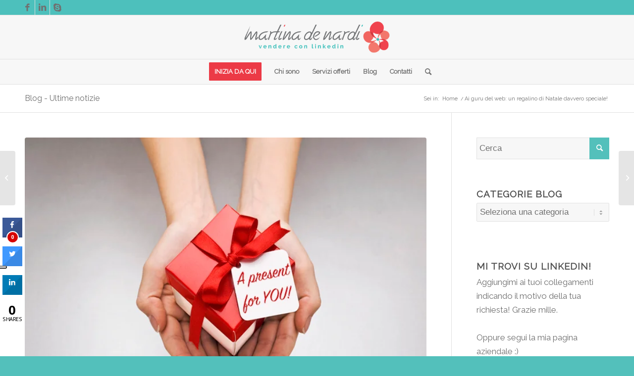

--- FILE ---
content_type: text/html; charset=UTF-8
request_url: https://martinadenardi.it/ai-guru-del-web-un-regalino-di-natale-davvero-speciale/
body_size: 61021
content:
<!DOCTYPE html>
<html lang="it-IT" class=" html_stretched responsive av-preloader-disabled av-default-lightbox  html_header_top html_logo_center html_bottom_nav_header html_menu_right html_slim html_header_sticky_disabled html_header_shrinking_disabled html_header_topbar_active html_mobile_menu_phone html_header_searchicon html_content_align_center html_header_unstick_top_disabled html_header_stretch_disabled html_av-submenu-hidden html_av-submenu-display-click html_av-overlay-side html_av-overlay-side-classic html_av-submenu-noclone html_entry_id_12171 ">
<head>
	<meta name="facebook-domain-verification" content="ff65z3vl5ag3zkz9kua1f78asaiyz6" />
<meta charset="UTF-8" />

<!-- page title, displayed in your browser bar -->
<title>Ai guru del web: un regalino di Natale davvero speciale!</title>

<link rel="icon" href="http://martinadenardi.it/wp-content/uploads/2016/09/favicon.png" type="image/png">

<!-- mobile setting -->
<meta name="viewport" content="width=device-width, initial-scale=1, maximum-scale=1">

<!-- Scripts/CSS and wp_head hook -->
<meta name='robots' content='index, follow, max-image-preview:large, max-snippet:-1, max-video-preview:-1' />
	<style>img:is([sizes="auto" i], [sizes^="auto," i]) { contain-intrinsic-size: 3000px 1500px }</style>
	<style type="text/css">@font-face { font-family: 'star'; src: url('https://martinadenardi.it/wp-content/plugins/woocommerce/assets/fonts/star.eot'); src: url('https://martinadenardi.it/wp-content/plugins/woocommerce/assets/fonts/star.eot?#iefix') format('embedded-opentype'), 	  url('https://martinadenardi.it/wp-content/plugins/woocommerce/assets/fonts/star.woff') format('woff'), 	  url('https://martinadenardi.it/wp-content/plugins/woocommerce/assets/fonts/star.ttf') format('truetype'), 	  url('https://martinadenardi.it/wp-content/plugins/woocommerce/assets/fonts/star.svg#star') format('svg'); font-weight: normal; font-style: normal;  } @font-face { font-family: 'WooCommerce'; src: url('https://martinadenardi.it/wp-content/plugins/woocommerce/assets/fonts/WooCommerce.eot'); src: url('https://martinadenardi.it/wp-content/plugins/woocommerce/assets/fonts/WooCommerce.eot?#iefix') format('embedded-opentype'), 	  url('https://martinadenardi.it/wp-content/plugins/woocommerce/assets/fonts/WooCommerce.woff') format('woff'), 	  url('https://martinadenardi.it/wp-content/plugins/woocommerce/assets/fonts/WooCommerce.ttf') format('truetype'), 	  url('https://martinadenardi.it/wp-content/plugins/woocommerce/assets/fonts/WooCommerce.svg#WooCommerce') format('svg'); font-weight: normal; font-style: normal;  } </style>
	<!-- This site is optimized with the Yoast SEO plugin v25.3 - https://yoast.com/wordpress/plugins/seo/ -->
	<title>Ai guru del web: un regalino di Natale davvero speciale!</title>
	<meta name="description" content="Ai guru del web che seguo sempre con piacere ho deciso di fare un regalo di Natale un po&#039; in anticipo, senza trovarmi impreparata gli ultimi giorni!" />
	<link rel="canonical" href="https://martinadenardi.it/ai-guru-del-web-un-regalino-di-natale-davvero-speciale/" />
	<meta property="og:locale" content="it_IT" />
	<meta property="og:type" content="article" />
	<meta property="og:title" content="Ai guru del web: un regalino di Natale davvero speciale!" />
	<meta property="og:description" content="Ai guru del web che seguo sempre con piacere ho deciso di fare un regalo di Natale un po&#039; in anticipo, senza trovarmi impreparata gli ultimi giorni!" />
	<meta property="og:url" content="https://martinadenardi.it/ai-guru-del-web-un-regalino-di-natale-davvero-speciale/" />
	<meta property="og:site_name" content="Martina Denardi" />
	<meta property="article:published_time" content="2014-12-05T09:19:29+00:00" />
	<meta property="article:modified_time" content="2016-01-14T11:31:49+00:00" />
	<meta property="og:image" content="https://martinadenardi.it/wp-content/uploads/2014/12/copertina-regalo-natale1.jpg" />
	<meta property="og:image:width" content="700" />
	<meta property="og:image:height" content="500" />
	<meta property="og:image:type" content="image/jpeg" />
	<meta name="author" content="Martina De Nardi" />
	<meta name="twitter:card" content="summary_large_image" />
	<meta name="twitter:label1" content="Scritto da" />
	<meta name="twitter:data1" content="Martina De Nardi" />
	<meta name="twitter:label2" content="Tempo di lettura stimato" />
	<meta name="twitter:data2" content="6 minuti" />
	<script type="application/ld+json" class="yoast-schema-graph">{"@context":"https://schema.org","@graph":[{"@type":"WebPage","@id":"https://martinadenardi.it/ai-guru-del-web-un-regalino-di-natale-davvero-speciale/","url":"https://martinadenardi.it/ai-guru-del-web-un-regalino-di-natale-davvero-speciale/","name":"Ai guru del web: un regalino di Natale davvero speciale!","isPartOf":{"@id":"https://martinadenardi.it/#website"},"primaryImageOfPage":{"@id":"https://martinadenardi.it/ai-guru-del-web-un-regalino-di-natale-davvero-speciale/#primaryimage"},"image":{"@id":"https://martinadenardi.it/ai-guru-del-web-un-regalino-di-natale-davvero-speciale/#primaryimage"},"thumbnailUrl":"https://martinadenardi.it/wp-content/uploads/2014/12/copertina-regalo-natale1.jpg","datePublished":"2014-12-05T09:19:29+00:00","dateModified":"2016-01-14T11:31:49+00:00","author":{"@id":"https://martinadenardi.it/#/schema/person/713e648cd2178930a8ec92bcdc9c1133"},"description":"Ai guru del web che seguo sempre con piacere ho deciso di fare un regalo di Natale un po' in anticipo, senza trovarmi impreparata gli ultimi giorni!","breadcrumb":{"@id":"https://martinadenardi.it/ai-guru-del-web-un-regalino-di-natale-davvero-speciale/#breadcrumb"},"inLanguage":"it-IT","potentialAction":[{"@type":"ReadAction","target":["https://martinadenardi.it/ai-guru-del-web-un-regalino-di-natale-davvero-speciale/"]}]},{"@type":"ImageObject","inLanguage":"it-IT","@id":"https://martinadenardi.it/ai-guru-del-web-un-regalino-di-natale-davvero-speciale/#primaryimage","url":"https://martinadenardi.it/wp-content/uploads/2014/12/copertina-regalo-natale1.jpg","contentUrl":"https://martinadenardi.it/wp-content/uploads/2014/12/copertina-regalo-natale1.jpg","width":700,"height":500,"caption":"regalo di natale"},{"@type":"BreadcrumbList","@id":"https://martinadenardi.it/ai-guru-del-web-un-regalino-di-natale-davvero-speciale/#breadcrumb","itemListElement":[{"@type":"ListItem","position":1,"name":"Home","item":"https://martinadenardi.it/"},{"@type":"ListItem","position":2,"name":"Ai guru del web: un regalino di Natale davvero speciale!"}]},{"@type":"WebSite","@id":"https://martinadenardi.it/#website","url":"https://martinadenardi.it/","name":"Martina Denardi","description":"Vendere con LinkedIn | Trova, converti, fidelizza i tuoi clienti con LinkedIn","potentialAction":[{"@type":"SearchAction","target":{"@type":"EntryPoint","urlTemplate":"https://martinadenardi.it/?s={search_term_string}"},"query-input":{"@type":"PropertyValueSpecification","valueRequired":true,"valueName":"search_term_string"}}],"inLanguage":"it-IT"},{"@type":"Person","@id":"https://martinadenardi.it/#/schema/person/713e648cd2178930a8ec92bcdc9c1133","name":"Martina De Nardi","image":{"@type":"ImageObject","inLanguage":"it-IT","@id":"https://martinadenardi.it/#/schema/person/image/","url":"https://secure.gravatar.com/avatar/60385e0f719be8e4a018c64d1392f0c1abf303560a545444ffaec810677f60c7?s=96&d=mm&r=g","contentUrl":"https://secure.gravatar.com/avatar/60385e0f719be8e4a018c64d1392f0c1abf303560a545444ffaec810677f60c7?s=96&d=mm&r=g","caption":"Martina De Nardi"},"url":"https://martinadenardi.it/author/martissima90/"}]}</script>
	<!-- / Yoast SEO plugin. -->


<link rel='dns-prefetch' href='//cdn.iubenda.com' />
<link rel='dns-prefetch' href='//fonts.googleapis.com' />
<link rel="alternate" type="application/rss+xml" title="Martina Denardi &raquo; Feed" href="https://martinadenardi.it/feed/" />
<link rel="alternate" type="application/rss+xml" title="Martina Denardi &raquo; Feed dei commenti" href="https://martinadenardi.it/comments/feed/" />
<link rel="alternate" type="application/rss+xml" title="Martina Denardi &raquo; Ai guru del web: un regalino di Natale davvero speciale! Feed dei commenti" href="https://martinadenardi.it/ai-guru-del-web-un-regalino-di-natale-davvero-speciale/feed/" />

<!-- google webfont font replacement -->

			<script type='text/javascript'>

				(function() {
					
					/*	check if webfonts are disabled by user setting via cookie - or user must opt in.	*/
					var html = document.getElementsByTagName('html')[0];
					var cookie_check = html.className.indexOf('av-cookies-needs-opt-in') >= 0 || html.className.indexOf('av-cookies-can-opt-out') >= 0;
					var allow_continue = true;
					var silent_accept_cookie = html.className.indexOf('av-cookies-user-silent-accept') >= 0;

					if( cookie_check && ! silent_accept_cookie )
					{
						if( ! document.cookie.match(/aviaCookieConsent/) || html.className.indexOf('av-cookies-session-refused') >= 0 )
						{
							allow_continue = false;
						}
						else
						{
							if( ! document.cookie.match(/aviaPrivacyRefuseCookiesHideBar/) )
							{
								allow_continue = false;
							}
							else if( ! document.cookie.match(/aviaPrivacyEssentialCookiesEnabled/) )
							{
								allow_continue = false;
							}
							else if( document.cookie.match(/aviaPrivacyGoogleWebfontsDisabled/) )
							{
								allow_continue = false;
							}
						}
					}
					
					if( allow_continue )
					{
						var f = document.createElement('link');
					
						f.type 	= 'text/css';
						f.rel 	= 'stylesheet';
						f.href 	= '//fonts.googleapis.com/css?family=Raleway';
						f.id 	= 'avia-google-webfont';

						document.getElementsByTagName('head')[0].appendChild(f);
					}
				})();
			
			</script>
			<script type="text/javascript">
/* <![CDATA[ */
window._wpemojiSettings = {"baseUrl":"https:\/\/s.w.org\/images\/core\/emoji\/16.0.1\/72x72\/","ext":".png","svgUrl":"https:\/\/s.w.org\/images\/core\/emoji\/16.0.1\/svg\/","svgExt":".svg","source":{"concatemoji":"https:\/\/martinadenardi.it\/wp-includes\/js\/wp-emoji-release.min.js?ver=6.8.3"}};
/*! This file is auto-generated */
!function(s,n){var o,i,e;function c(e){try{var t={supportTests:e,timestamp:(new Date).valueOf()};sessionStorage.setItem(o,JSON.stringify(t))}catch(e){}}function p(e,t,n){e.clearRect(0,0,e.canvas.width,e.canvas.height),e.fillText(t,0,0);var t=new Uint32Array(e.getImageData(0,0,e.canvas.width,e.canvas.height).data),a=(e.clearRect(0,0,e.canvas.width,e.canvas.height),e.fillText(n,0,0),new Uint32Array(e.getImageData(0,0,e.canvas.width,e.canvas.height).data));return t.every(function(e,t){return e===a[t]})}function u(e,t){e.clearRect(0,0,e.canvas.width,e.canvas.height),e.fillText(t,0,0);for(var n=e.getImageData(16,16,1,1),a=0;a<n.data.length;a++)if(0!==n.data[a])return!1;return!0}function f(e,t,n,a){switch(t){case"flag":return n(e,"\ud83c\udff3\ufe0f\u200d\u26a7\ufe0f","\ud83c\udff3\ufe0f\u200b\u26a7\ufe0f")?!1:!n(e,"\ud83c\udde8\ud83c\uddf6","\ud83c\udde8\u200b\ud83c\uddf6")&&!n(e,"\ud83c\udff4\udb40\udc67\udb40\udc62\udb40\udc65\udb40\udc6e\udb40\udc67\udb40\udc7f","\ud83c\udff4\u200b\udb40\udc67\u200b\udb40\udc62\u200b\udb40\udc65\u200b\udb40\udc6e\u200b\udb40\udc67\u200b\udb40\udc7f");case"emoji":return!a(e,"\ud83e\udedf")}return!1}function g(e,t,n,a){var r="undefined"!=typeof WorkerGlobalScope&&self instanceof WorkerGlobalScope?new OffscreenCanvas(300,150):s.createElement("canvas"),o=r.getContext("2d",{willReadFrequently:!0}),i=(o.textBaseline="top",o.font="600 32px Arial",{});return e.forEach(function(e){i[e]=t(o,e,n,a)}),i}function t(e){var t=s.createElement("script");t.src=e,t.defer=!0,s.head.appendChild(t)}"undefined"!=typeof Promise&&(o="wpEmojiSettingsSupports",i=["flag","emoji"],n.supports={everything:!0,everythingExceptFlag:!0},e=new Promise(function(e){s.addEventListener("DOMContentLoaded",e,{once:!0})}),new Promise(function(t){var n=function(){try{var e=JSON.parse(sessionStorage.getItem(o));if("object"==typeof e&&"number"==typeof e.timestamp&&(new Date).valueOf()<e.timestamp+604800&&"object"==typeof e.supportTests)return e.supportTests}catch(e){}return null}();if(!n){if("undefined"!=typeof Worker&&"undefined"!=typeof OffscreenCanvas&&"undefined"!=typeof URL&&URL.createObjectURL&&"undefined"!=typeof Blob)try{var e="postMessage("+g.toString()+"("+[JSON.stringify(i),f.toString(),p.toString(),u.toString()].join(",")+"));",a=new Blob([e],{type:"text/javascript"}),r=new Worker(URL.createObjectURL(a),{name:"wpTestEmojiSupports"});return void(r.onmessage=function(e){c(n=e.data),r.terminate(),t(n)})}catch(e){}c(n=g(i,f,p,u))}t(n)}).then(function(e){for(var t in e)n.supports[t]=e[t],n.supports.everything=n.supports.everything&&n.supports[t],"flag"!==t&&(n.supports.everythingExceptFlag=n.supports.everythingExceptFlag&&n.supports[t]);n.supports.everythingExceptFlag=n.supports.everythingExceptFlag&&!n.supports.flag,n.DOMReady=!1,n.readyCallback=function(){n.DOMReady=!0}}).then(function(){return e}).then(function(){var e;n.supports.everything||(n.readyCallback(),(e=n.source||{}).concatemoji?t(e.concatemoji):e.wpemoji&&e.twemoji&&(t(e.twemoji),t(e.wpemoji)))}))}((window,document),window._wpemojiSettings);
/* ]]> */
</script>
<link rel='stylesheet' id='avia-woocommerce-css-css' href='https://martinadenardi.it/wp-content/themes/enfold/config-woocommerce/woocommerce-mod.css?ver=6.8.3' type='text/css' media='all' />
<link rel='stylesheet' id='avia-grid-css' href='https://martinadenardi.it/wp-content/themes/enfold/css/grid.css?ver=4.8.3' type='text/css' media='all' />
<link rel='stylesheet' id='avia-base-css' href='https://martinadenardi.it/wp-content/themes/enfold/css/base.css?ver=4.8.3' type='text/css' media='all' />
<link rel='stylesheet' id='avia-layout-css' href='https://martinadenardi.it/wp-content/themes/enfold/css/layout.css?ver=4.8.3' type='text/css' media='all' />
<link rel='stylesheet' id='avia-module-audioplayer-css' href='https://martinadenardi.it/wp-content/themes/enfold/config-templatebuilder/avia-shortcodes/audio-player/audio-player.css?ver=6.8.3' type='text/css' media='all' />
<link rel='stylesheet' id='avia-module-blog-css' href='https://martinadenardi.it/wp-content/themes/enfold/config-templatebuilder/avia-shortcodes/blog/blog.css?ver=6.8.3' type='text/css' media='all' />
<link rel='stylesheet' id='avia-module-postslider-css' href='https://martinadenardi.it/wp-content/themes/enfold/config-templatebuilder/avia-shortcodes/postslider/postslider.css?ver=6.8.3' type='text/css' media='all' />
<link rel='stylesheet' id='avia-module-button-css' href='https://martinadenardi.it/wp-content/themes/enfold/config-templatebuilder/avia-shortcodes/buttons/buttons.css?ver=6.8.3' type='text/css' media='all' />
<link rel='stylesheet' id='avia-module-buttonrow-css' href='https://martinadenardi.it/wp-content/themes/enfold/config-templatebuilder/avia-shortcodes/buttonrow/buttonrow.css?ver=6.8.3' type='text/css' media='all' />
<link rel='stylesheet' id='avia-module-button-fullwidth-css' href='https://martinadenardi.it/wp-content/themes/enfold/config-templatebuilder/avia-shortcodes/buttons_fullwidth/buttons_fullwidth.css?ver=6.8.3' type='text/css' media='all' />
<link rel='stylesheet' id='avia-module-catalogue-css' href='https://martinadenardi.it/wp-content/themes/enfold/config-templatebuilder/avia-shortcodes/catalogue/catalogue.css?ver=6.8.3' type='text/css' media='all' />
<link rel='stylesheet' id='avia-module-comments-css' href='https://martinadenardi.it/wp-content/themes/enfold/config-templatebuilder/avia-shortcodes/comments/comments.css?ver=6.8.3' type='text/css' media='all' />
<link rel='stylesheet' id='avia-module-contact-css' href='https://martinadenardi.it/wp-content/themes/enfold/config-templatebuilder/avia-shortcodes/contact/contact.css?ver=6.8.3' type='text/css' media='all' />
<link rel='stylesheet' id='avia-module-slideshow-css' href='https://martinadenardi.it/wp-content/themes/enfold/config-templatebuilder/avia-shortcodes/slideshow/slideshow.css?ver=6.8.3' type='text/css' media='all' />
<link rel='stylesheet' id='avia-module-slideshow-contentpartner-css' href='https://martinadenardi.it/wp-content/themes/enfold/config-templatebuilder/avia-shortcodes/contentslider/contentslider.css?ver=6.8.3' type='text/css' media='all' />
<link rel='stylesheet' id='avia-module-countdown-css' href='https://martinadenardi.it/wp-content/themes/enfold/config-templatebuilder/avia-shortcodes/countdown/countdown.css?ver=6.8.3' type='text/css' media='all' />
<link rel='stylesheet' id='avia-module-gallery-css' href='https://martinadenardi.it/wp-content/themes/enfold/config-templatebuilder/avia-shortcodes/gallery/gallery.css?ver=6.8.3' type='text/css' media='all' />
<link rel='stylesheet' id='avia-module-gallery-hor-css' href='https://martinadenardi.it/wp-content/themes/enfold/config-templatebuilder/avia-shortcodes/gallery_horizontal/gallery_horizontal.css?ver=6.8.3' type='text/css' media='all' />
<link rel='stylesheet' id='avia-module-maps-css' href='https://martinadenardi.it/wp-content/themes/enfold/config-templatebuilder/avia-shortcodes/google_maps/google_maps.css?ver=6.8.3' type='text/css' media='all' />
<link rel='stylesheet' id='avia-module-gridrow-css' href='https://martinadenardi.it/wp-content/themes/enfold/config-templatebuilder/avia-shortcodes/grid_row/grid_row.css?ver=6.8.3' type='text/css' media='all' />
<link rel='stylesheet' id='avia-module-heading-css' href='https://martinadenardi.it/wp-content/themes/enfold/config-templatebuilder/avia-shortcodes/heading/heading.css?ver=6.8.3' type='text/css' media='all' />
<link rel='stylesheet' id='avia-module-rotator-css' href='https://martinadenardi.it/wp-content/themes/enfold/config-templatebuilder/avia-shortcodes/headline_rotator/headline_rotator.css?ver=6.8.3' type='text/css' media='all' />
<link rel='stylesheet' id='avia-module-hr-css' href='https://martinadenardi.it/wp-content/themes/enfold/config-templatebuilder/avia-shortcodes/hr/hr.css?ver=6.8.3' type='text/css' media='all' />
<link rel='stylesheet' id='avia-module-icon-css' href='https://martinadenardi.it/wp-content/themes/enfold/config-templatebuilder/avia-shortcodes/icon/icon.css?ver=6.8.3' type='text/css' media='all' />
<link rel='stylesheet' id='avia-module-iconbox-css' href='https://martinadenardi.it/wp-content/themes/enfold/config-templatebuilder/avia-shortcodes/iconbox/iconbox.css?ver=6.8.3' type='text/css' media='all' />
<link rel='stylesheet' id='avia-module-icongrid-css' href='https://martinadenardi.it/wp-content/themes/enfold/config-templatebuilder/avia-shortcodes/icongrid/icongrid.css?ver=6.8.3' type='text/css' media='all' />
<link rel='stylesheet' id='avia-module-iconlist-css' href='https://martinadenardi.it/wp-content/themes/enfold/config-templatebuilder/avia-shortcodes/iconlist/iconlist.css?ver=6.8.3' type='text/css' media='all' />
<link rel='stylesheet' id='avia-module-image-css' href='https://martinadenardi.it/wp-content/themes/enfold/config-templatebuilder/avia-shortcodes/image/image.css?ver=6.8.3' type='text/css' media='all' />
<link rel='stylesheet' id='avia-module-hotspot-css' href='https://martinadenardi.it/wp-content/themes/enfold/config-templatebuilder/avia-shortcodes/image_hotspots/image_hotspots.css?ver=6.8.3' type='text/css' media='all' />
<link rel='stylesheet' id='avia-module-magazine-css' href='https://martinadenardi.it/wp-content/themes/enfold/config-templatebuilder/avia-shortcodes/magazine/magazine.css?ver=6.8.3' type='text/css' media='all' />
<link rel='stylesheet' id='avia-module-masonry-css' href='https://martinadenardi.it/wp-content/themes/enfold/config-templatebuilder/avia-shortcodes/masonry_entries/masonry_entries.css?ver=6.8.3' type='text/css' media='all' />
<link rel='stylesheet' id='avia-siteloader-css' href='https://martinadenardi.it/wp-content/themes/enfold/css/avia-snippet-site-preloader.css?ver=6.8.3' type='text/css' media='all' />
<link rel='stylesheet' id='avia-module-menu-css' href='https://martinadenardi.it/wp-content/themes/enfold/config-templatebuilder/avia-shortcodes/menu/menu.css?ver=6.8.3' type='text/css' media='all' />
<link rel='stylesheet' id='avia-modfule-notification-css' href='https://martinadenardi.it/wp-content/themes/enfold/config-templatebuilder/avia-shortcodes/notification/notification.css?ver=6.8.3' type='text/css' media='all' />
<link rel='stylesheet' id='avia-module-numbers-css' href='https://martinadenardi.it/wp-content/themes/enfold/config-templatebuilder/avia-shortcodes/numbers/numbers.css?ver=6.8.3' type='text/css' media='all' />
<link rel='stylesheet' id='avia-module-portfolio-css' href='https://martinadenardi.it/wp-content/themes/enfold/config-templatebuilder/avia-shortcodes/portfolio/portfolio.css?ver=6.8.3' type='text/css' media='all' />
<link rel='stylesheet' id='avia-module-post-metadata-css' href='https://martinadenardi.it/wp-content/themes/enfold/config-templatebuilder/avia-shortcodes/post_metadata/post_metadata.css?ver=6.8.3' type='text/css' media='all' />
<link rel='stylesheet' id='avia-module-progress-bar-css' href='https://martinadenardi.it/wp-content/themes/enfold/config-templatebuilder/avia-shortcodes/progressbar/progressbar.css?ver=6.8.3' type='text/css' media='all' />
<link rel='stylesheet' id='avia-module-promobox-css' href='https://martinadenardi.it/wp-content/themes/enfold/config-templatebuilder/avia-shortcodes/promobox/promobox.css?ver=6.8.3' type='text/css' media='all' />
<link rel='stylesheet' id='avia-sc-search-css' href='https://martinadenardi.it/wp-content/themes/enfold/config-templatebuilder/avia-shortcodes/search/search.css?ver=6.8.3' type='text/css' media='all' />
<link rel='stylesheet' id='avia-module-slideshow-accordion-css' href='https://martinadenardi.it/wp-content/themes/enfold/config-templatebuilder/avia-shortcodes/slideshow_accordion/slideshow_accordion.css?ver=6.8.3' type='text/css' media='all' />
<link rel='stylesheet' id='avia-module-slideshow-feature-image-css' href='https://martinadenardi.it/wp-content/themes/enfold/config-templatebuilder/avia-shortcodes/slideshow_feature_image/slideshow_feature_image.css?ver=6.8.3' type='text/css' media='all' />
<link rel='stylesheet' id='avia-module-slideshow-fullsize-css' href='https://martinadenardi.it/wp-content/themes/enfold/config-templatebuilder/avia-shortcodes/slideshow_fullsize/slideshow_fullsize.css?ver=6.8.3' type='text/css' media='all' />
<link rel='stylesheet' id='avia-module-slideshow-fullscreen-css' href='https://martinadenardi.it/wp-content/themes/enfold/config-templatebuilder/avia-shortcodes/slideshow_fullscreen/slideshow_fullscreen.css?ver=6.8.3' type='text/css' media='all' />
<link rel='stylesheet' id='avia-module-slideshow-ls-css' href='https://martinadenardi.it/wp-content/themes/enfold/config-templatebuilder/avia-shortcodes/slideshow_layerslider/slideshow_layerslider.css?ver=6.8.3' type='text/css' media='all' />
<link rel='stylesheet' id='avia-module-social-css' href='https://martinadenardi.it/wp-content/themes/enfold/config-templatebuilder/avia-shortcodes/social_share/social_share.css?ver=6.8.3' type='text/css' media='all' />
<link rel='stylesheet' id='avia-module-tabsection-css' href='https://martinadenardi.it/wp-content/themes/enfold/config-templatebuilder/avia-shortcodes/tab_section/tab_section.css?ver=6.8.3' type='text/css' media='all' />
<link rel='stylesheet' id='avia-module-table-css' href='https://martinadenardi.it/wp-content/themes/enfold/config-templatebuilder/avia-shortcodes/table/table.css?ver=6.8.3' type='text/css' media='all' />
<link rel='stylesheet' id='avia-module-tabs-css' href='https://martinadenardi.it/wp-content/themes/enfold/config-templatebuilder/avia-shortcodes/tabs/tabs.css?ver=6.8.3' type='text/css' media='all' />
<link rel='stylesheet' id='avia-module-team-css' href='https://martinadenardi.it/wp-content/themes/enfold/config-templatebuilder/avia-shortcodes/team/team.css?ver=6.8.3' type='text/css' media='all' />
<link rel='stylesheet' id='avia-module-testimonials-css' href='https://martinadenardi.it/wp-content/themes/enfold/config-templatebuilder/avia-shortcodes/testimonials/testimonials.css?ver=6.8.3' type='text/css' media='all' />
<link rel='stylesheet' id='avia-module-timeline-css' href='https://martinadenardi.it/wp-content/themes/enfold/config-templatebuilder/avia-shortcodes/timeline/timeline.css?ver=6.8.3' type='text/css' media='all' />
<link rel='stylesheet' id='avia-module-toggles-css' href='https://martinadenardi.it/wp-content/themes/enfold/config-templatebuilder/avia-shortcodes/toggles/toggles.css?ver=6.8.3' type='text/css' media='all' />
<link rel='stylesheet' id='avia-module-video-css' href='https://martinadenardi.it/wp-content/themes/enfold/config-templatebuilder/avia-shortcodes/video/video.css?ver=6.8.3' type='text/css' media='all' />
<style id='wp-emoji-styles-inline-css' type='text/css'>

	img.wp-smiley, img.emoji {
		display: inline !important;
		border: none !important;
		box-shadow: none !important;
		height: 1em !important;
		width: 1em !important;
		margin: 0 0.07em !important;
		vertical-align: -0.1em !important;
		background: none !important;
		padding: 0 !important;
	}
</style>
<link rel='stylesheet' id='wp-block-library-css' href='https://martinadenardi.it/wp-includes/css/dist/block-library/style.min.css?ver=6.8.3' type='text/css' media='all' />
<style id='classic-theme-styles-inline-css' type='text/css'>
/*! This file is auto-generated */
.wp-block-button__link{color:#fff;background-color:#32373c;border-radius:9999px;box-shadow:none;text-decoration:none;padding:calc(.667em + 2px) calc(1.333em + 2px);font-size:1.125em}.wp-block-file__button{background:#32373c;color:#fff;text-decoration:none}
</style>
<link rel='stylesheet' id='activecampaign-form-block-css' href='https://martinadenardi.it/wp-content/plugins/activecampaign-subscription-forms/activecampaign-form-block/build/style-index.css?ver=1750684315' type='text/css' media='all' />
<style id='global-styles-inline-css' type='text/css'>
:root{--wp--preset--aspect-ratio--square: 1;--wp--preset--aspect-ratio--4-3: 4/3;--wp--preset--aspect-ratio--3-4: 3/4;--wp--preset--aspect-ratio--3-2: 3/2;--wp--preset--aspect-ratio--2-3: 2/3;--wp--preset--aspect-ratio--16-9: 16/9;--wp--preset--aspect-ratio--9-16: 9/16;--wp--preset--color--black: #000000;--wp--preset--color--cyan-bluish-gray: #abb8c3;--wp--preset--color--white: #ffffff;--wp--preset--color--pale-pink: #f78da7;--wp--preset--color--vivid-red: #cf2e2e;--wp--preset--color--luminous-vivid-orange: #ff6900;--wp--preset--color--luminous-vivid-amber: #fcb900;--wp--preset--color--light-green-cyan: #7bdcb5;--wp--preset--color--vivid-green-cyan: #00d084;--wp--preset--color--pale-cyan-blue: #8ed1fc;--wp--preset--color--vivid-cyan-blue: #0693e3;--wp--preset--color--vivid-purple: #9b51e0;--wp--preset--gradient--vivid-cyan-blue-to-vivid-purple: linear-gradient(135deg,rgba(6,147,227,1) 0%,rgb(155,81,224) 100%);--wp--preset--gradient--light-green-cyan-to-vivid-green-cyan: linear-gradient(135deg,rgb(122,220,180) 0%,rgb(0,208,130) 100%);--wp--preset--gradient--luminous-vivid-amber-to-luminous-vivid-orange: linear-gradient(135deg,rgba(252,185,0,1) 0%,rgba(255,105,0,1) 100%);--wp--preset--gradient--luminous-vivid-orange-to-vivid-red: linear-gradient(135deg,rgba(255,105,0,1) 0%,rgb(207,46,46) 100%);--wp--preset--gradient--very-light-gray-to-cyan-bluish-gray: linear-gradient(135deg,rgb(238,238,238) 0%,rgb(169,184,195) 100%);--wp--preset--gradient--cool-to-warm-spectrum: linear-gradient(135deg,rgb(74,234,220) 0%,rgb(151,120,209) 20%,rgb(207,42,186) 40%,rgb(238,44,130) 60%,rgb(251,105,98) 80%,rgb(254,248,76) 100%);--wp--preset--gradient--blush-light-purple: linear-gradient(135deg,rgb(255,206,236) 0%,rgb(152,150,240) 100%);--wp--preset--gradient--blush-bordeaux: linear-gradient(135deg,rgb(254,205,165) 0%,rgb(254,45,45) 50%,rgb(107,0,62) 100%);--wp--preset--gradient--luminous-dusk: linear-gradient(135deg,rgb(255,203,112) 0%,rgb(199,81,192) 50%,rgb(65,88,208) 100%);--wp--preset--gradient--pale-ocean: linear-gradient(135deg,rgb(255,245,203) 0%,rgb(182,227,212) 50%,rgb(51,167,181) 100%);--wp--preset--gradient--electric-grass: linear-gradient(135deg,rgb(202,248,128) 0%,rgb(113,206,126) 100%);--wp--preset--gradient--midnight: linear-gradient(135deg,rgb(2,3,129) 0%,rgb(40,116,252) 100%);--wp--preset--font-size--small: 13px;--wp--preset--font-size--medium: 20px;--wp--preset--font-size--large: 36px;--wp--preset--font-size--x-large: 42px;--wp--preset--spacing--20: 0.44rem;--wp--preset--spacing--30: 0.67rem;--wp--preset--spacing--40: 1rem;--wp--preset--spacing--50: 1.5rem;--wp--preset--spacing--60: 2.25rem;--wp--preset--spacing--70: 3.38rem;--wp--preset--spacing--80: 5.06rem;--wp--preset--shadow--natural: 6px 6px 9px rgba(0, 0, 0, 0.2);--wp--preset--shadow--deep: 12px 12px 50px rgba(0, 0, 0, 0.4);--wp--preset--shadow--sharp: 6px 6px 0px rgba(0, 0, 0, 0.2);--wp--preset--shadow--outlined: 6px 6px 0px -3px rgba(255, 255, 255, 1), 6px 6px rgba(0, 0, 0, 1);--wp--preset--shadow--crisp: 6px 6px 0px rgba(0, 0, 0, 1);}:where(.is-layout-flex){gap: 0.5em;}:where(.is-layout-grid){gap: 0.5em;}body .is-layout-flex{display: flex;}.is-layout-flex{flex-wrap: wrap;align-items: center;}.is-layout-flex > :is(*, div){margin: 0;}body .is-layout-grid{display: grid;}.is-layout-grid > :is(*, div){margin: 0;}:where(.wp-block-columns.is-layout-flex){gap: 2em;}:where(.wp-block-columns.is-layout-grid){gap: 2em;}:where(.wp-block-post-template.is-layout-flex){gap: 1.25em;}:where(.wp-block-post-template.is-layout-grid){gap: 1.25em;}.has-black-color{color: var(--wp--preset--color--black) !important;}.has-cyan-bluish-gray-color{color: var(--wp--preset--color--cyan-bluish-gray) !important;}.has-white-color{color: var(--wp--preset--color--white) !important;}.has-pale-pink-color{color: var(--wp--preset--color--pale-pink) !important;}.has-vivid-red-color{color: var(--wp--preset--color--vivid-red) !important;}.has-luminous-vivid-orange-color{color: var(--wp--preset--color--luminous-vivid-orange) !important;}.has-luminous-vivid-amber-color{color: var(--wp--preset--color--luminous-vivid-amber) !important;}.has-light-green-cyan-color{color: var(--wp--preset--color--light-green-cyan) !important;}.has-vivid-green-cyan-color{color: var(--wp--preset--color--vivid-green-cyan) !important;}.has-pale-cyan-blue-color{color: var(--wp--preset--color--pale-cyan-blue) !important;}.has-vivid-cyan-blue-color{color: var(--wp--preset--color--vivid-cyan-blue) !important;}.has-vivid-purple-color{color: var(--wp--preset--color--vivid-purple) !important;}.has-black-background-color{background-color: var(--wp--preset--color--black) !important;}.has-cyan-bluish-gray-background-color{background-color: var(--wp--preset--color--cyan-bluish-gray) !important;}.has-white-background-color{background-color: var(--wp--preset--color--white) !important;}.has-pale-pink-background-color{background-color: var(--wp--preset--color--pale-pink) !important;}.has-vivid-red-background-color{background-color: var(--wp--preset--color--vivid-red) !important;}.has-luminous-vivid-orange-background-color{background-color: var(--wp--preset--color--luminous-vivid-orange) !important;}.has-luminous-vivid-amber-background-color{background-color: var(--wp--preset--color--luminous-vivid-amber) !important;}.has-light-green-cyan-background-color{background-color: var(--wp--preset--color--light-green-cyan) !important;}.has-vivid-green-cyan-background-color{background-color: var(--wp--preset--color--vivid-green-cyan) !important;}.has-pale-cyan-blue-background-color{background-color: var(--wp--preset--color--pale-cyan-blue) !important;}.has-vivid-cyan-blue-background-color{background-color: var(--wp--preset--color--vivid-cyan-blue) !important;}.has-vivid-purple-background-color{background-color: var(--wp--preset--color--vivid-purple) !important;}.has-black-border-color{border-color: var(--wp--preset--color--black) !important;}.has-cyan-bluish-gray-border-color{border-color: var(--wp--preset--color--cyan-bluish-gray) !important;}.has-white-border-color{border-color: var(--wp--preset--color--white) !important;}.has-pale-pink-border-color{border-color: var(--wp--preset--color--pale-pink) !important;}.has-vivid-red-border-color{border-color: var(--wp--preset--color--vivid-red) !important;}.has-luminous-vivid-orange-border-color{border-color: var(--wp--preset--color--luminous-vivid-orange) !important;}.has-luminous-vivid-amber-border-color{border-color: var(--wp--preset--color--luminous-vivid-amber) !important;}.has-light-green-cyan-border-color{border-color: var(--wp--preset--color--light-green-cyan) !important;}.has-vivid-green-cyan-border-color{border-color: var(--wp--preset--color--vivid-green-cyan) !important;}.has-pale-cyan-blue-border-color{border-color: var(--wp--preset--color--pale-cyan-blue) !important;}.has-vivid-cyan-blue-border-color{border-color: var(--wp--preset--color--vivid-cyan-blue) !important;}.has-vivid-purple-border-color{border-color: var(--wp--preset--color--vivid-purple) !important;}.has-vivid-cyan-blue-to-vivid-purple-gradient-background{background: var(--wp--preset--gradient--vivid-cyan-blue-to-vivid-purple) !important;}.has-light-green-cyan-to-vivid-green-cyan-gradient-background{background: var(--wp--preset--gradient--light-green-cyan-to-vivid-green-cyan) !important;}.has-luminous-vivid-amber-to-luminous-vivid-orange-gradient-background{background: var(--wp--preset--gradient--luminous-vivid-amber-to-luminous-vivid-orange) !important;}.has-luminous-vivid-orange-to-vivid-red-gradient-background{background: var(--wp--preset--gradient--luminous-vivid-orange-to-vivid-red) !important;}.has-very-light-gray-to-cyan-bluish-gray-gradient-background{background: var(--wp--preset--gradient--very-light-gray-to-cyan-bluish-gray) !important;}.has-cool-to-warm-spectrum-gradient-background{background: var(--wp--preset--gradient--cool-to-warm-spectrum) !important;}.has-blush-light-purple-gradient-background{background: var(--wp--preset--gradient--blush-light-purple) !important;}.has-blush-bordeaux-gradient-background{background: var(--wp--preset--gradient--blush-bordeaux) !important;}.has-luminous-dusk-gradient-background{background: var(--wp--preset--gradient--luminous-dusk) !important;}.has-pale-ocean-gradient-background{background: var(--wp--preset--gradient--pale-ocean) !important;}.has-electric-grass-gradient-background{background: var(--wp--preset--gradient--electric-grass) !important;}.has-midnight-gradient-background{background: var(--wp--preset--gradient--midnight) !important;}.has-small-font-size{font-size: var(--wp--preset--font-size--small) !important;}.has-medium-font-size{font-size: var(--wp--preset--font-size--medium) !important;}.has-large-font-size{font-size: var(--wp--preset--font-size--large) !important;}.has-x-large-font-size{font-size: var(--wp--preset--font-size--x-large) !important;}
:where(.wp-block-post-template.is-layout-flex){gap: 1.25em;}:where(.wp-block-post-template.is-layout-grid){gap: 1.25em;}
:where(.wp-block-columns.is-layout-flex){gap: 2em;}:where(.wp-block-columns.is-layout-grid){gap: 2em;}
:root :where(.wp-block-pullquote){font-size: 1.5em;line-height: 1.6;}
</style>
<link rel='stylesheet' id='contact-form-7-css' href='https://martinadenardi.it/wp-content/plugins/contact-form-7/includes/css/styles.css?ver=6.0.6' type='text/css' media='all' />
<link rel='stylesheet' id='cresta-social-crestafont-css' href='https://martinadenardi.it/wp-content/plugins/cresta-social-share-counter/css/csscfont.min.css?ver=2.9.9.6' type='text/css' media='all' />
<link rel='stylesheet' id='cresta-social-wp-style-css' href='https://martinadenardi.it/wp-content/plugins/cresta-social-share-counter/css/cresta-wp-css.min.css?ver=2.9.9.6' type='text/css' media='all' />
<link rel='stylesheet' id='cresta-social-googlefonts-css' href='//fonts.googleapis.com/css?family=Noto+Sans:400,700&#038;display=swap' type='text/css' media='all' />
<style id='woocommerce-inline-inline-css' type='text/css'>
.woocommerce form .form-row .required { visibility: visible; }
</style>
<link rel='stylesheet' id='brands-styles-css' href='https://martinadenardi.it/wp-content/plugins/woocommerce/assets/css/brands.css?ver=10.3.3' type='text/css' media='all' />
<link rel='stylesheet' id='avia-scs-css' href='https://martinadenardi.it/wp-content/themes/enfold/css/shortcodes.css?ver=4.8.3' type='text/css' media='all' />
<link rel='stylesheet' id='avia-widget-css-css' href='https://martinadenardi.it/wp-content/themes/enfold/css/avia-snippet-widget.css?ver=4.8.3' type='text/css' media='screen' />
<link rel='stylesheet' id='avia-dynamic-css' href='https://martinadenardi.it/wp-content/uploads/dynamic_avia/enfold_child.css?ver=62ab277d74083' type='text/css' media='all' />
<link rel='stylesheet' id='avia-custom-css' href='https://martinadenardi.it/wp-content/themes/enfold/css/custom.css?ver=4.8.3' type='text/css' media='all' />
<link rel='stylesheet' id='avia-style-css' href='https://martinadenardi.it/wp-content/themes/enfold-child/style.css?ver=4.8.3' type='text/css' media='all' />
<style id='akismet-widget-style-inline-css' type='text/css'>

			.a-stats {
				--akismet-color-mid-green: #357b49;
				--akismet-color-white: #fff;
				--akismet-color-light-grey: #f6f7f7;

				max-width: 350px;
				width: auto;
			}

			.a-stats * {
				all: unset;
				box-sizing: border-box;
			}

			.a-stats strong {
				font-weight: 600;
			}

			.a-stats a.a-stats__link,
			.a-stats a.a-stats__link:visited,
			.a-stats a.a-stats__link:active {
				background: var(--akismet-color-mid-green);
				border: none;
				box-shadow: none;
				border-radius: 8px;
				color: var(--akismet-color-white);
				cursor: pointer;
				display: block;
				font-family: -apple-system, BlinkMacSystemFont, 'Segoe UI', 'Roboto', 'Oxygen-Sans', 'Ubuntu', 'Cantarell', 'Helvetica Neue', sans-serif;
				font-weight: 500;
				padding: 12px;
				text-align: center;
				text-decoration: none;
				transition: all 0.2s ease;
			}

			/* Extra specificity to deal with TwentyTwentyOne focus style */
			.widget .a-stats a.a-stats__link:focus {
				background: var(--akismet-color-mid-green);
				color: var(--akismet-color-white);
				text-decoration: none;
			}

			.a-stats a.a-stats__link:hover {
				filter: brightness(110%);
				box-shadow: 0 4px 12px rgba(0, 0, 0, 0.06), 0 0 2px rgba(0, 0, 0, 0.16);
			}

			.a-stats .count {
				color: var(--akismet-color-white);
				display: block;
				font-size: 1.5em;
				line-height: 1.4;
				padding: 0 13px;
				white-space: nowrap;
			}
		
</style>
<script type="text/javascript" src="https://martinadenardi.it/wp-includes/js/jquery/jquery.min.js?ver=3.7.1" id="jquery-core-js"></script>
<script type="text/javascript" src="https://martinadenardi.it/wp-includes/js/jquery/jquery-migrate.min.js?ver=3.4.1" id="jquery-migrate-js"></script>

<script  type="text/javascript" class=" _iub_cs_skip" type="text/javascript" id="iubenda-head-inline-scripts-0">
/* <![CDATA[ */

var _iub = _iub || [];
_iub.csConfiguration = {"cookiePolicyInOtherWindow":true,"floatingPreferencesButtonColor":"#FFFFFF","floatingPreferencesButtonDisplay":"anchored-center-left","perPurposeConsent":true,"siteId":495138,"whitelabel":false,"cookiePolicyId":7793409,"lang":"it", "banner":{ "acceptButtonCaptionColor":"#FFFFFF","acceptButtonColor":"#0073CE","acceptButtonDisplay":true,"backgroundColor":"#FFFFFF","brandBackgroundColor":"#FFFFFF","brandTextColor":"#000000","closeButtonRejects":true,"customizeButtonCaptionColor":"#FFFFFF","customizeButtonColor":"#52C0BA","customizeButtonDisplay":true,"explicitWithdrawal":true,"listPurposes":true,"logo":"[data-uri]","position":"float-center","rejectButtonColor":"#EF424D","rejectButtonDisplay":true,"textColor":"#000000" }};
/* ]]> */
</script>
<script  type="text/javascript" src="//cdn.iubenda.com/cs/iubenda_cs.js" charset="UTF-8" async="async" class=" _iub_cs_skip" type="text/javascript" src="//cdn.iubenda.com/cs/iubenda_cs.js?ver=3.12.3" id="iubenda-head-scripts-0-js"></script>
<script type="text/javascript" src="https://martinadenardi.it/wp-content/plugins/woocommerce/assets/js/jquery-blockui/jquery.blockUI.min.js?ver=2.7.0-wc.10.3.3" id="wc-jquery-blockui-js" defer="defer" data-wp-strategy="defer"></script>
<script type="text/javascript" id="wc-add-to-cart-js-extra">
/* <![CDATA[ */
var wc_add_to_cart_params = {"ajax_url":"\/wp-admin\/admin-ajax.php","wc_ajax_url":"\/?wc-ajax=%%endpoint%%","i18n_view_cart":"Visualizza carrello","cart_url":"https:\/\/martinadenardi.it\/shop\/cart-page\/","is_cart":"","cart_redirect_after_add":"no"};
/* ]]> */
</script>
<script type="text/javascript" src="https://martinadenardi.it/wp-content/plugins/woocommerce/assets/js/frontend/add-to-cart.min.js?ver=10.3.3" id="wc-add-to-cart-js" defer="defer" data-wp-strategy="defer"></script>
<script type="text/javascript" src="https://martinadenardi.it/wp-content/plugins/woocommerce/assets/js/js-cookie/js.cookie.min.js?ver=2.1.4-wc.10.3.3" id="wc-js-cookie-js" defer="defer" data-wp-strategy="defer"></script>
<script type="text/javascript" id="woocommerce-js-extra">
/* <![CDATA[ */
var woocommerce_params = {"ajax_url":"\/wp-admin\/admin-ajax.php","wc_ajax_url":"\/?wc-ajax=%%endpoint%%","i18n_password_show":"Mostra password","i18n_password_hide":"Nascondi password"};
/* ]]> */
</script>
<script type="text/javascript" src="https://martinadenardi.it/wp-content/plugins/woocommerce/assets/js/frontend/woocommerce.min.js?ver=10.3.3" id="woocommerce-js" defer="defer" data-wp-strategy="defer"></script>
<script type="text/javascript" src="https://martinadenardi.it/wp-content/themes/enfold/js/avia-compat.js?ver=4.8.3" id="avia-compat-js"></script>
<link rel="https://api.w.org/" href="https://martinadenardi.it/wp-json/" /><link rel="alternate" title="JSON" type="application/json" href="https://martinadenardi.it/wp-json/wp/v2/posts/12171" /><link rel="EditURI" type="application/rsd+xml" title="RSD" href="https://martinadenardi.it/xmlrpc.php?rsd" />
<meta name="generator" content="WordPress 6.8.3" />
<meta name="generator" content="WooCommerce 10.3.3" />
<link rel='shortlink' href='https://martinadenardi.it/?p=12171' />
<link rel="alternate" title="oEmbed (JSON)" type="application/json+oembed" href="https://martinadenardi.it/wp-json/oembed/1.0/embed?url=https%3A%2F%2Fmartinadenardi.it%2Fai-guru-del-web-un-regalino-di-natale-davvero-speciale%2F" />
<link rel="alternate" title="oEmbed (XML)" type="text/xml+oembed" href="https://martinadenardi.it/wp-json/oembed/1.0/embed?url=https%3A%2F%2Fmartinadenardi.it%2Fai-guru-del-web-un-regalino-di-natale-davvero-speciale%2F&#038;format=xml" />
<style id='cresta-social-share-counter-inline-css'>.cresta-share-icon .sbutton {font-family: 'Noto Sans', sans-serif;}
			@media (max-width : 640px) {
				#crestashareicon {
					display:none !important;
				}
			}
		#crestashareicon {position:fixed; top:60%; left:5px; float:left;z-index:99;}

		#crestashareicon .sbutton {clear:both;display:none;}
		#crestashareicon .sbutton { float:left;}#crestashareiconincontent {float: right;}</style><script type='text/javascript' data-cfasync='false'>var _mmunch = {'front': false, 'page': false, 'post': false, 'category': false, 'author': false, 'search': false, 'attachment': false, 'tag': false};_mmunch['post'] = true; _mmunch['postData'] = {"ID":12171,"post_name":"ai-guru-del-web-un-regalino-di-natale-davvero-speciale","post_title":"Ai guru del web: un regalino di Natale davvero speciale!","post_type":"post","post_author":"2","post_status":"publish"}; _mmunch['postCategories'] = [{"term_id":2,"name":"Personal Branding","slug":"blog-personal-branding","term_group":0,"term_taxonomy_id":2,"taxonomy":"category","description":"","parent":0,"count":34,"filter":"raw","cat_ID":2,"category_count":34,"category_description":"","cat_name":"Personal Branding","category_nicename":"blog-personal-branding","category_parent":0}]; _mmunch['postTags'] = [{"term_id":169,"name":"dario vignali","slug":"dario-vignali","term_group":0,"term_taxonomy_id":169,"taxonomy":"post_tag","description":"","parent":0,"count":1,"filter":"raw"},{"term_id":200,"name":"federica gallo","slug":"federica-gallo","term_group":0,"term_taxonomy_id":200,"taxonomy":"post_tag","description":"","parent":0,"count":2,"filter":"raw"},{"term_id":215,"name":"giacomo freddi","slug":"giacomo-freddi","term_group":0,"term_taxonomy_id":215,"taxonomy":"post_tag","description":"","parent":0,"count":2,"filter":"raw"},{"term_id":224,"name":"guru del web","slug":"guru-del-web","term_group":0,"term_taxonomy_id":224,"taxonomy":"post_tag","description":"","parent":0,"count":1,"filter":"raw"},{"term_id":228,"name":"i guru del web marketing","slug":"i-guru-del-web-marketing","term_group":0,"term_taxonomy_id":228,"taxonomy":"post_tag","description":"","parent":0,"count":2,"filter":"raw"},{"term_id":292,"name":"ludovica de luca","slug":"ludovica-de-luca","term_group":0,"term_taxonomy_id":292,"taxonomy":"post_tag","description":"","parent":0,"count":2,"filter":"raw"},{"term_id":299,"name":"marco bortolotti","slug":"marco-bortolotti","term_group":0,"term_taxonomy_id":299,"taxonomy":"post_tag","description":"","parent":0,"count":1,"filter":"raw"},{"term_id":303,"name":"michael vittori","slug":"michael-vittori","term_group":0,"term_taxonomy_id":303,"taxonomy":"post_tag","description":"","parent":0,"count":2,"filter":"raw"},{"term_id":305,"name":"michelangelo giannino","slug":"michelangelo-giannino","term_group":0,"term_taxonomy_id":305,"taxonomy":"post_tag","description":"","parent":0,"count":2,"filter":"raw"},{"term_id":306,"name":"michele papaleo","slug":"michele-papaleo","term_group":0,"term_taxonomy_id":306,"taxonomy":"post_tag","description":"","parent":0,"count":1,"filter":"raw"},{"term_id":373,"name":"riccardo esposito","slug":"riccardo-esposito","term_group":0,"term_taxonomy_id":373,"taxonomy":"post_tag","description":"","parent":0,"count":1,"filter":"raw"},{"term_id":445,"name":"web marketing","slug":"web-marketing","term_group":0,"term_taxonomy_id":445,"taxonomy":"post_tag","description":"","parent":0,"count":11,"filter":"raw"}]; _mmunch['postAuthor'] = {"name":"Martina De Nardi","ID":2};</script><script data-cfasync="false" src="//a.mailmunch.co/app/v1/site.js" id="mailmunch-script" data-plugin="mailmunch" data-mailmunch-site-id="45658" async></script><link rel="profile" href="http://gmpg.org/xfn/11" />
<link rel="alternate" type="application/rss+xml" title="Martina Denardi RSS2 Feed" href="https://martinadenardi.it/feed/" />
<link rel="pingback" href="https://martinadenardi.it/xmlrpc.php" />
<!--[if lt IE 9]><script src="https://martinadenardi.it/wp-content/themes/enfold/js/html5shiv.js"></script><![endif]-->
<link rel="icon" href="http://martinadenardi.it/wp-content/uploads/2016/09/favicon.png" type="image/png">
	<noscript><style>.woocommerce-product-gallery{ opacity: 1 !important; }</style></noscript>
	<style type='text/css'>
@font-face {font-family: 'entypo-fontello'; font-weight: normal; font-style: normal; font-display: auto;
src: url('https://martinadenardi.it/wp-content/themes/enfold/config-templatebuilder/avia-template-builder/assets/fonts/entypo-fontello.woff2') format('woff2'),
url('https://martinadenardi.it/wp-content/themes/enfold/config-templatebuilder/avia-template-builder/assets/fonts/entypo-fontello.woff') format('woff'),
url('https://martinadenardi.it/wp-content/themes/enfold/config-templatebuilder/avia-template-builder/assets/fonts/entypo-fontello.ttf') format('truetype'), 
url('https://martinadenardi.it/wp-content/themes/enfold/config-templatebuilder/avia-template-builder/assets/fonts/entypo-fontello.svg#entypo-fontello') format('svg'),
url('https://martinadenardi.it/wp-content/themes/enfold/config-templatebuilder/avia-template-builder/assets/fonts/entypo-fontello.eot'),
url('https://martinadenardi.it/wp-content/themes/enfold/config-templatebuilder/avia-template-builder/assets/fonts/entypo-fontello.eot?#iefix') format('embedded-opentype');
} #top .avia-font-entypo-fontello, body .avia-font-entypo-fontello, html body [data-av_iconfont='entypo-fontello']:before{ font-family: 'entypo-fontello'; }
</style>

<!--
Debugging Info for Theme support: 

Theme: Enfold
Version: 4.8.3
Installed: enfold
AviaFramework Version: 5.0
AviaBuilder Version: 4.8
aviaElementManager Version: 1.0.1
- - - - - - - - - - -
ChildTheme: Enfold Child
ChildTheme Version: 1.0
ChildTheme Installed: enfold

ML:2048-PU:31-PLA:19
WP:6.8.3
Compress: CSS:disabled - JS:disabled
Updates: enabled - deprecated Envato API - register Envato Token
PLAu:15
-->
</head>




<body id="top" class="wp-singular post-template-default single single-post postid-12171 single-format-standard wp-theme-enfold wp-child-theme-enfold-child stretched raleway  theme-enfold woocommerce-no-js avia-responsive-images-support avia-woocommerce-30 av-recaptcha-enabled av-google-badge-hide" itemscope="itemscope" itemtype="https://schema.org/WebPage" >

<!-- Google Tag Manager -->
<noscript><iframe src="//www.googletagmanager.com/ns.html?id=GTM-5FWBTN"
height="0" width="0" style="display:none;visibility:hidden"></iframe></noscript>
<script>(function(w,d,s,l,i){w[l]=w[l]||[];w[l].push({'gtm.start':
new Date().getTime(),event:'gtm.js'});var f=d.getElementsByTagName(s)[0],
j=d.createElement(s),dl=l!='dataLayer'?'&l='+l:'';j.async=true;j.src=
'//www.googletagmanager.com/gtm.js?id='+i+dl;f.parentNode.insertBefore(j,f);
})(window,document,'script','dataLayer','GTM-5FWBTN');</script>

<!-- End Google Tag Manager -->

	
	<div id='wrap_all'>

	
<header id='header' class='all_colors header_color light_bg_color  av_header_top av_logo_center av_bottom_nav_header av_menu_right av_slim av_header_sticky_disabled av_header_shrinking_disabled av_header_stretch_disabled av_mobile_menu_phone av_header_searchicon av_header_unstick_top_disabled av_header_border_disabled'  role="banner" itemscope="itemscope" itemtype="https://schema.org/WPHeader" >

		<div id='header_meta' class='container_wrap container_wrap_meta  av_icon_active_left av_extra_header_active av_entry_id_12171'>
		
			      <div class='container'>
			      <ul class='noLightbox social_bookmarks icon_count_3'><li class='social_bookmarks_facebook av-social-link-facebook social_icon_1'><a  target="_blank" aria-label="Collegamento a Facebook" href='https://www.facebook.com/martinadenardi.it/?hc_ref=NEWSFEED&#038;fref=nf' aria-hidden='false' data-av_icon='' data-av_iconfont='entypo-fontello' title='Facebook'><span class='avia_hidden_link_text'>Facebook</span></a></li><li class='social_bookmarks_linkedin av-social-link-linkedin social_icon_2'><a target="_blank" aria-label="Collegamento a LinkedIn" href='https://www.linkedin.com/in/martinadenardi?trk=hp-identity-photo' aria-hidden='false' data-av_icon='' data-av_iconfont='entypo-fontello' title='LinkedIn' rel="noopener"><span class='avia_hidden_link_text'>LinkedIn</span></a></li><li class='social_bookmarks_skype av-social-link-skype social_icon_3'><a target="_blank" aria-label="Collegamento a Skype" href='https://secure.skype.com/portal/account/settings' aria-hidden='false' data-av_icon='' data-av_iconfont='entypo-fontello' title='Skype' rel="noopener"><span class='avia_hidden_link_text'>Skype</span></a></li></ul>			      </div>
		</div>

		<div  id='header_main' class='container_wrap container_wrap_logo'>
	
        <ul  class = 'menu-item cart_dropdown ' data-success='è stato aggiunto al carrello'><li class='cart_dropdown_first'><a class='cart_dropdown_link' href='https://martinadenardi.it/shop/cart-page/'><span aria-hidden='true' data-av_icon='' data-av_iconfont='entypo-fontello'></span><span class='av-cart-counter '>0</span><span class='avia_hidden_link_text'>Carrello</span></a><!--<span class='cart_subtotal'><span class="woocommerce-Price-amount amount"><bdi><span class="woocommerce-Price-currencySymbol">&euro;</span>&nbsp;0,00</bdi></span></span>--><div class='dropdown_widget dropdown_widget_cart'><div class='avia-arrow'></div><div class="widget_shopping_cart_content"></div></div></li></ul><div class='container av-logo-container'><div class='inner-container'><span class='logo'><a href='https://martinadenardi.it/'><img src="http://martinadenardi.it/wp-content/uploads/2020/06/vendere-con-linkedin.png" height="100" width="300" alt='Martina Denardi' title='' /></a></span></div></div><div id='header_main_alternate' class='container_wrap'><div class='container'><nav class='main_menu' data-selectname='Seleziona una pagina'  role="navigation" itemscope="itemscope" itemtype="https://schema.org/SiteNavigationElement" ><div class="avia-menu av-main-nav-wrap"><ul id="avia-menu" class="menu av-main-nav"><li id="menu-item-18093" class="menu-item menu-item-type-post_type menu-item-object-page av-menu-button av-menu-button-colored menu-item-top-level menu-item-top-level-1"><a href="https://martinadenardi.it/scarica-la-guida-la-formula-segreta-per-risultati-su-linkedin/" itemprop="url"><span class="avia-bullet"></span><span class="avia-menu-text">INIZIA DA QUI</span><span class="avia-menu-fx"><span class="avia-arrow-wrap"><span class="avia-arrow"></span></span></span></a></li>
<li id="menu-item-13741" class="menu-item menu-item-type-post_type menu-item-object-page menu-item-top-level menu-item-top-level-2"><a title="Chi sono | Martina De Nardi" href="https://martinadenardi.it/chi-sono/" itemprop="url"><span class="avia-bullet"></span><span class="avia-menu-text">Chi sono</span><span class="avia-menu-fx"><span class="avia-arrow-wrap"><span class="avia-arrow"></span></span></span></a></li>
<li id="menu-item-18116" class="menu-item menu-item-type-post_type menu-item-object-page menu-item-mega-parent  menu-item-top-level menu-item-top-level-3"><a href="https://martinadenardi.it/servizi/" itemprop="url"><span class="avia-bullet"></span><span class="avia-menu-text">Servizi offerti</span><span class="avia-menu-fx"><span class="avia-arrow-wrap"><span class="avia-arrow"></span></span></span></a></li>
<li id="menu-item-13776" class="menu-item menu-item-type-post_type menu-item-object-page menu-item-has-children menu-item-top-level menu-item-top-level-4"><a title="Blog di Martina De Nardi" href="https://martinadenardi.it/blog-di-martina-de-nardi/" itemprop="url"><span class="avia-bullet"></span><span class="avia-menu-text">Blog</span><span class="avia-menu-fx"><span class="avia-arrow-wrap"><span class="avia-arrow"></span></span></span></a>


<ul class="sub-menu">
	<li id="menu-item-17504" class="menu-item menu-item-type-post_type menu-item-object-post"><a href="https://martinadenardi.it/le-4-sezioni-del-profilo-linkedin-che-devi-ottimizzare/" itemprop="url"><span class="avia-bullet"></span><span class="avia-menu-text">Profilo LinkedIn</span></a></li>
	<li id="menu-item-17195" class="menu-item menu-item-type-post_type menu-item-object-post"><a href="https://martinadenardi.it/pagine-aziendali-di-linkedin-tutto-quello-che-ti-serve-sapere/" itemprop="url"><span class="avia-bullet"></span><span class="avia-menu-text">Pagine aziendali</span></a></li>
</ul>
</li>
<li id="menu-item-13884" class="menu-item menu-item-type-post_type menu-item-object-page menu-item-top-level menu-item-top-level-5"><a href="https://martinadenardi.it/contatti/" itemprop="url"><span class="avia-bullet"></span><span class="avia-menu-text">Contatti</span><span class="avia-menu-fx"><span class="avia-arrow-wrap"><span class="avia-arrow"></span></span></span></a></li>
<li id="menu-item-search" class="noMobile menu-item menu-item-search-dropdown menu-item-avia-special"><a aria-label="Cerca" href="?s=" rel="nofollow" data-avia-search-tooltip="

&lt;form role=&quot;search&quot; action=&quot;https://martinadenardi.it/&quot; id=&quot;searchform&quot; method=&quot;get&quot; class=&quot;&quot;&gt;
	&lt;div&gt;
		&lt;input type=&quot;text&quot; id=&quot;s&quot; name=&quot;s&quot; value=&quot;&quot; placeholder=&#039;Cerca&#039; /&gt;
		&lt;input type=&quot;submit&quot; value=&quot;&quot; id=&quot;searchsubmit&quot; class=&quot;button avia-font-entypo-fontello&quot; /&gt;
			&lt;/div&gt;
&lt;/form&gt;
" aria-hidden='false' data-av_icon='' data-av_iconfont='entypo-fontello'><span class="avia_hidden_link_text">Cerca</span></a></li><li class="av-burger-menu-main menu-item-avia-special ">
	        			<a href="#" aria-label="Menu" aria-hidden="false">
							<span class="av-hamburger av-hamburger--spin av-js-hamburger">
								<span class="av-hamburger-box">
						          <span class="av-hamburger-inner"></span>
						          <strong>Menu</strong>
								</span>
							</span>
							<span class="avia_hidden_link_text">Menu</span>
						</a>
	        		   </li></ul></div></nav></div> </div> 
		<!-- end container_wrap-->
		</div>
		<div class='header_bg'></div>

<!-- end header -->
</header>
		
	<div id='main' data-scroll-offset='0'>

	<div class='stretch_full container_wrap alternate_color light_bg_color title_container'><div class='container'><strong class='main-title entry-title '><a href='https://martinadenardi.it/' rel='bookmark' title='Link Permanente: Blog - Ultime notizie'  itemprop="headline" >Blog - Ultime notizie</a></strong><div class="breadcrumb breadcrumbs avia-breadcrumbs"><div class="breadcrumb-trail" ><span class="trail-before"><span class="breadcrumb-title">Sei in:</span></span> <span  itemscope="itemscope" itemtype="https://schema.org/BreadcrumbList" ><span  itemscope="itemscope" itemtype="https://schema.org/ListItem" itemprop="itemListElement" ><a itemprop="url" href="https://martinadenardi.it" title="Martina Denardi" rel="home" class="trail-begin"><span itemprop="name">Home</span></a><span itemprop="position" class="hidden">1</span></span></span> <span class="sep">/</span> <span class="trail-end">Ai guru del web: un regalino di Natale davvero speciale!</span></div></div></div></div>
		<div class='container_wrap container_wrap_first main_color sidebar_right'>

			<div class='container template-blog template-single-blog '>

				<main class='content units av-content-small alpha '  role="main" itemscope="itemscope" itemtype="https://schema.org/Blog" >

                    <article class='post-entry post-entry-type-standard post-entry-12171 post-loop-1 post-parity-odd post-entry-last single-big with-slider post-12171 post type-post status-publish format-standard has-post-thumbnail hentry category-blog-personal-branding tag-dario-vignali tag-federica-gallo tag-giacomo-freddi tag-guru-del-web tag-i-guru-del-web-marketing tag-ludovica-de-luca tag-marco-bortolotti tag-michael-vittori tag-michelangelo-giannino tag-michele-papaleo tag-riccardo-esposito tag-web-marketing'  itemscope="itemscope" itemtype="https://schema.org/BlogPosting" itemprop="blogPost" ><div class="big-preview single-big"  itemprop="image" itemscope="itemscope" itemtype="https://schema.org/ImageObject" ><a href="https://martinadenardi.it/wp-content/uploads/2014/12/copertina-regalo-natale1.jpg" data-srcset="https://martinadenardi.it/wp-content/uploads/2014/12/copertina-regalo-natale1.jpg 700w, https://martinadenardi.it/wp-content/uploads/2014/12/copertina-regalo-natale1-300x214.jpg 300w" data-sizes="(max-width: 700px) 100vw, 700px"  title="gift" ><img width="449" height="321" src="https://martinadenardi.it/wp-content/uploads/2014/12/copertina-regalo-natale1.jpg" class="wp-image-12175 avia-img-lazy-loading-12175 attachment-entry_with_sidebar size-entry_with_sidebar wp-post-image" alt="regalo di natale" decoding="async" fetchpriority="high" srcset="https://martinadenardi.it/wp-content/uploads/2014/12/copertina-regalo-natale1.jpg 700w, https://martinadenardi.it/wp-content/uploads/2014/12/copertina-regalo-natale1-300x214.jpg 300w" sizes="(max-width: 449px) 100vw, 449px" /></a></div><div class='blog-meta'></div><div class='entry-content-wrapper clearfix standard-content'><header class="entry-content-header"><h1 class='post-title entry-title '  itemprop="headline" ><a href='https://martinadenardi.it/ai-guru-del-web-un-regalino-di-natale-davvero-speciale/' rel='bookmark' title='Link Permanente: Ai guru del web: un regalino di Natale davvero speciale!'>Ai guru del web: un regalino di Natale davvero speciale!<span class='post-format-icon minor-meta'></span></a></h1><span class='post-meta-infos'><time class='date-container minor-meta updated' >5 Dicembre 2014</time><span class='text-sep text-sep-date'>/</span><span class='comment-container minor-meta'><a href="https://martinadenardi.it/ai-guru-del-web-un-regalino-di-natale-davvero-speciale/#respond" class="comments-link" >0 Commenti</a></span><span class='text-sep text-sep-comment'>/</span><span class="blog-categories minor-meta">in <a href="https://martinadenardi.it/blog-personal-branding/" rel="tag">Personal Branding</a> </span><span class="text-sep text-sep-cat">/</span><span class="blog-author minor-meta">da <span class="entry-author-link"  itemprop="author" ><span class="author"><span class="fn"><a href="https://martinadenardi.it/author/martissima90/" title="Articoli scritti da Martina De Nardi" rel="author">Martina De Nardi</a></span></span></span></span></span></header><div class="entry-content"  itemprop="text" ><div class='mailmunch-forms-before-post' style='display: none !important;'></div><!--www.crestaproject.com Social Button in Content Start--><div id="crestashareiconincontent" class="cresta-share-icon fifth_style"><div class="sbutton crestaShadow facebook-cresta-share" id="facebook-cresta-c"><a rel="nofollow" href="https://www.facebook.com/sharer.php?u=https%3A%2F%2Fmartinadenardi.it%2Fai-guru-del-web-un-regalino-di-natale-davvero-speciale%2F&amp;t=Ai+guru+del+web%3A+un+regalino+di+Natale+davvero+speciale%21" title="Share on Facebook" onclick="window.open(this.href,'targetWindow','toolbars=0,location=0,status=0,menubar=0,scrollbars=1,resizable=1,width=640,height=320,left=200,top=200');return false;"><i class="cs c-icon-cresta-facebook"></i></a></div><div class="sbutton crestaShadow twitter-cresta-share classic-icon" id="twitter-cresta-c"><a rel="nofollow" href="https://twitter.com/intent/tweet?text=Ai+guru+del+web%3A+un+regalino+di+Natale+davvero+speciale%21&amp;url=https%3A%2F%2Fmartinadenardi.it%2Fai-guru-del-web-un-regalino-di-natale-davvero-speciale%2F&amp;via=martissima90" title="Share on Twitter" onclick="window.open(this.href,'targetWindow','toolbars=0,location=0,status=0,menubar=0,scrollbars=1,resizable=1,width=640,height=320,left=200,top=200');return false;"><i class="cs c-icon-cresta-twitter"></i></a></div><div class="sbutton crestaShadow linkedin-cresta-share" id="linkedin-cresta-c"><a rel="nofollow" href="https://www.linkedin.com/shareArticle?mini=true&amp;url=https%3A%2F%2Fmartinadenardi.it%2Fai-guru-del-web-un-regalino-di-natale-davvero-speciale%2F&amp;title=Ai+guru+del+web%3A+un+regalino+di+Natale+davvero+speciale%21&amp;source=https://martinadenardi.it/" title="Share to LinkedIn" onclick="window.open(this.href,'targetWindow','toolbars=0,location=0,status=0,menubar=0,scrollbars=1,resizable=1,width=640,height=320,left=200,top=200');return false;"><i class="cs c-icon-cresta-linkedin"></i></a></div><div style="clear: both;"></div></div><div style="clear: both;"></div><!--www.crestaproject.com Social Button in Content End--><p>Il periodo natalizio ormai è praticamente iniziato. Nei prossimi giorni tutti si prenderanno un po&#8217; di tempo per fare<strong> l&#8217;albero, il presepio ed appendere ogni genere di decorazioni natalizie.</strong> Un periodo magico e sempre magnifico che si vuole condividere con i propri cari.</p>
<p>Quest&#8217;anno voglio prendermi in anticipo con i regali, senza arrivare il 24 impreparata con ancora tutti i pacchetti da fare. Ho deciso di pubblicare adesso questo articolo (che gironzolava per la testa da un po&#8217; di tempo) per fare un <strong>piccolo regalo di Natale ad alcuni tra i miei guru del web preferiti.</strong></p>
<p><span id="more-12171"></span></p>
<p>Scrivere un articolo del genere potrebbe comportare conseguenze negative per la mia immagine. Magari qualcuno potrebbe sentirsi escluso o non abbastanza apprezzato. La verità è che <strong>chiunque abbia un piccolo business online</strong> e ci dedica ogni giorno almeno 5 minuti del suo tempo, che si tratti di un blog, di un sito, di una pagina Facebook o qualsiasi altra cosa, è comunque <strong>un grande</strong> secondo me.</p>
<p>Quello che voglio fare con questo articolo è elencare una serie di figure professionali e blogger che seguo maggiormente e che mi hanno aiutato negli ultimi mesi a <strong>migliorare la mia immagine e la mia comunicazione su internet</strong>. Credo che ogni tanto sia necessario scrivere un articolo di questo tipo. Tra qualche mese potrò ringraziare nuove persone conosciute online, quelle persone che hanno cambiato qualcosa nel mio percorso, e che ci tengo a ringraziare come si deve.</p>
<p>Non raccolgo persone a caso, <strong>ognuna</strong> di quelle che elencherò ha un <strong>progetto o un modello di business interessante</strong> che vale la pena seguire. Per cui si, sto facendo a questi un po&#8217; di pubblicità gratuita nel mio piccolo, ma se la meritano davvero.</p>
<p><strong>DARIO VIGNALI</strong> &#8211; <a href="http://www.dariovignali.net" target="_blank"><em>dariovignali.net</em></a>: il primo che elenco è lui. E&#8217; giovane, determinato, pieno di energia e in grado di darti una carica incredibile con i suoi lunghi ed elaborati articoli. Non pubblica molto spesso, ma quando lo fa sono sempre<strong> articoli straordinari.</strong> Guide pratiche e consigli preziosi legati al mondo del web marketing che insegnano sempre qualcosa di nuovo.</p>
<p>Fin da subito l&#8217;ho preso come punto di riferimento tra i blogger che ci sono per la sua <strong>capacità di comunicare in modo semplice e per la sua voglia di vivere in pieno la vita.</strong> Gli voglio fare i complimenti dicendogli di andare avanti così perchè è fonte d&#8217;ispirazione per me ma come vedo, per molti altri.</p>
<p><strong>FEDERICA GALLO</strong> &#8211; <a href="http://www.socialwebgirl.com" target="_blank"><em>socialwebgirl.com</em></a> : si, è una ragazza. Ci dobbiamo dare man forte noi donne, in mezzo a tutti questi uomini del web 🙂 Lei è una <strong>blogger straordinaria,</strong> la seguo da mesi, praticamente da quando ho aperto il mio blog e ho sempre adorato il suo stile e la sua <strong>capacità di raccontare storie incredibili e interessanti</strong> per spiegare concetti di web marketing. E&#8217; brava, sveglia, simpatica e molto disponibile. Con questo post voglio ringraziarla per tutti i consigli che mi dà e per i magnifici articoli che pubblica. Continua così 🙂</p>
<p><strong>LUDOVICA DE LUCA &#8211; </strong><em><a href="http://ludovicadeluca.com" target="_blank">ludovicadeluca.com</a></em> : seguo sempre con piacere il suo blog, quando vedo un nuovo articolo mi fiondo a leggerlo e se posso, a commentarlo. Ha uno <strong>stile di scrittura che apprezzo molto per la sua semplicità</strong> e capacità di raccontare storie magnifiche. Si è sempre rivelata una <strong>persona disponibile e gentile,</strong> caratteristiche che vogliono dire molto quando si parla del web.</p>
<p><strong>MICHELANGELO GIANNINO</strong> &#8211; <a href="http://www.fusionlab09.com" target="_blank"><em>fusionlab09.com</em></a> : Michelangelo è stato uno dei primi ad aiutarmi non appena ho messo piede online. E non l&#8217;ho mai ringraziato abbastanza. <strong>E&#8217; founder di progetti</strong> molto interessanti, primo fra tutti <a href="http://www.fusionlab09.com" target="_blank"><em><strong>FusionLab09</strong></em></a> ma anche <a href="http://www.wptemple.it" target="_blank"><em><strong>WpTemple</strong></em></a>, dove wordpress e il web marketing la fanno da padrone. In genere se ho un dubbio mi rivolgo a lui e trovo sempre un consiglio prezioso da applicare o una critica costruttiva da prendere come riferimento per migliorarmi.</p>
<p><strong>GIACOMO FREDDI</strong> &#8211;<em> <a href="http://www.internetbusinesscafe.it" target="_blank">internetbusinesscafe.it</a></em> : un punto di riferimento quando si parla di <strong>blogging</strong>. Vi consiglio di acquistare i suoi e-book e corsi perchè è molto bravo nel dare <strong>direttive semplici e pratiche per realizzare i propri progetti online.</strong> Leggo sempre con piacere le sue newsletter e sto usando molti dei suoi consigli per far crescere la mia attività online. Dato che vedo ottimi risultati posso solo ringraziarlo e complimentarmi per le sue competenze e capacità.</p>
<p><strong>LUCA DE BERARDINIS</strong> &#8211; <em><a href="http://www.argoserv.it" target="_blank">argoserv.it</a></em>: volevo ringraziarlo per avermi dato l&#8217;opportunità di scrivere sul <strong>blog di Argoserv</strong>. Lui è una di quelle persone che riesce a vedere delle potenzialità in te e ti dà la possibilità di metterle in pratica. O almeno, io l&#8217;ho sempre visto così. Mi fa piacere collaborare con lui <strong>per contribuire alla crescita del blog</strong> e devo dire che poi i risultati li vedo in modo concreto: nuove visite al mio sito, nuove richieste di preventivo, nuovi contatti interessanti. Avere visibilità anche su siti esterni è importante dunque, e devo ringraziarlo per la bella opportunità che mi ha dato.</p><div class='mailmunch-forms-in-post-middle' style='display: none !important;'></div>
<p><strong>MICHAEL VITTORI &#8211;</strong> <a href="http://www.michaelvittori.it" target="_blank"><em>michaelvittori.it</em></a> : Michael è una persona molto competente e sicura di sé. Crede molto nel mio lavoro ed è un piacere poter lavorare con lui. <strong>Esperto di SEO, copywriting e web marketing</strong> ha una conoscenza vasta del settore ed è davvero bravo, oltre ad essere una persona positiva ed incoraggiante.</p>
<p>Dopotutto è importante circondarsi di persone così nella vita 🙂</p>
<p><strong>ALESSANDRO FRANZA</strong> &#8211; <em><a href="http://italianioltrefrontiera.com/?reqp=1&amp;reqr=" target="_blank">italianioltrefrontiera.com</a></em> : il mio punto di riferimento primario quando si parla di <strong>Linkedin.</strong> Non so se hai notato che principalmente gli argomenti del mio blog ruotano attorno a questo social network dalle enormi potenzialità. E negli ultimi tempi Alessandro mi ha aiutato molto a <strong>capire meglio come funziona e come poterlo sfruttare per migliorare il proprio personal brand.</strong> E&#8217; sempre disponibile, gentile e competente, una persona su cui poter contare.</p>
<p><strong>MICHELE PAPALEO</strong> &#8211; <a href="http://www.michelepapaleo.it" target="_blank"><em>michelepapaleo.it</em></a> : lo seguo da quando aveva 17 anni credo. Avevo appena aperto il mio profilo su Twitter e lui era già molto avanti rispetto a me e alle mie conoscenze.<strong> Founder di <a href="http://www.4writing.it" target="_blank"><em>4writing</em></a>, blogger straordinario ed esperto di social media.</strong> Lo includo nella lista perchè non credo di averlo mai ringraziato a dovere per essere un punto di riferimento importante quando si parla di <strong>web marketing,</strong> soprattutto data la sua giovane età.</p>
<p><strong>MARCO BORTOLOTTI</strong> &#8211;  <a href="http://www.consulenzewebmarketing.it" target="_blank"><em>consulenzewebmarketing.it</em> </a>: è il mio consulente privato in fatto di <strong>web marketing, wordpress, SEO</strong> e chi più ne ha più ne metta. Siamo tanti giovani in questo universo internettiano, uno più bravo dell&#8217;altro. Ma poter contare sull&#8217;assistenza di chi ha<strong> anni di esperienza alle spalle</strong> ci aiuta a correggere la rotta quando stiamo andando allo sbando, a fare chiarezza su determinati argomenti, a capirci di più senza dover ogni volta ricorrere ad un corso specializzato.</p>
<p><strong>RICCARDO ESPOSITO</strong> &#8211; <a href="http://www.mysocialweb.it" target="_blank"><em>mysocialweb.it</em></a> : quando si parla di blogging, lui ci sa fare. Basta leggere un suo articolo di mysocialweb, uno dei blog che seguo maggiormente per la <strong>semplicità di lettura e capacità di condensare informazioni preziose in poche righe.</strong> Molto bravo nel suo lavoro, molto interessante ogni contenuto che pubblica.</p>
<p>&nbsp;</p>
<p>Prendete questo articolo come un mio<strong> personale regalo di Natale</strong>: niente cose materiali, ma un ringraziamento speciale a tutti perchè in un modo o nell&#8217;altro mi avete aiutato con consigli pratici a migliorare il mio blog, il mio modo di comunicare e di vedere il web. La lista potrebbe essere molto più lunga perchè ci sono molti altri che meriterebbero un posto in prima fila per alcuni aspetti.</p>
<p>Ma questi sono coloro con i quali <strong>ho instaurato un rapporto lavorativo, collaborativo, di amicizia, o semplicemente hanno un blog che seguo molto volentieri e molto spesso. </strong></p>
<p>Che dire? Non mi resta che sperare che questo articolo vi sia piaciuto e ringraziarvi tutti ancora una volta.</p>
<p>Buon week-end!</p>
<p>&nbsp;</p>
<div class='mailmunch-forms-after-post' style='display: none !important;'></div></div><footer class="entry-footer"><span class="blog-tags minor-meta"><strong>Tags:</strong><span> <a href="https://martinadenardi.it/tag/dario-vignali/" rel="tag">dario vignali</a>, <a href="https://martinadenardi.it/tag/federica-gallo/" rel="tag">federica gallo</a>, <a href="https://martinadenardi.it/tag/giacomo-freddi/" rel="tag">giacomo freddi</a>, <a href="https://martinadenardi.it/tag/guru-del-web/" rel="tag">guru del web</a>, <a href="https://martinadenardi.it/tag/i-guru-del-web-marketing/" rel="tag">i guru del web marketing</a>, <a href="https://martinadenardi.it/tag/ludovica-de-luca/" rel="tag">ludovica de luca</a>, <a href="https://martinadenardi.it/tag/marco-bortolotti/" rel="tag">marco bortolotti</a>, <a href="https://martinadenardi.it/tag/michael-vittori/" rel="tag">michael vittori</a>, <a href="https://martinadenardi.it/tag/michelangelo-giannino/" rel="tag">michelangelo giannino</a>, <a href="https://martinadenardi.it/tag/michele-papaleo/" rel="tag">michele papaleo</a>, <a href="https://martinadenardi.it/tag/riccardo-esposito/" rel="tag">riccardo esposito</a>, <a href="https://martinadenardi.it/tag/web-marketing/" rel="tag">web marketing</a></span></span><div class='av-social-sharing-box av-social-sharing-box-default av-social-sharing-box-fullwidth'><div class="av-share-box"><h5 class='av-share-link-description av-no-toc '>Condividi questo articolo</h5><ul class="av-share-box-list noLightbox"><li class='av-share-link av-social-link-facebook' ><a target="_blank" aria-label="Condividi su Facebook" href='https://www.facebook.com/sharer.php?u=https://martinadenardi.it/ai-guru-del-web-un-regalino-di-natale-davvero-speciale/&#038;t=Ai%20guru%20del%20web%3A%20un%20regalino%20di%20Natale%20davvero%20speciale%21' aria-hidden='false' data-av_icon='' data-av_iconfont='entypo-fontello' title='' data-avia-related-tooltip='Condividi su Facebook' rel="noopener"><span class='avia_hidden_link_text'>Condividi su Facebook</span></a></li><li class='av-share-link av-social-link-twitter' ><a target="_blank" aria-label="Condividi su Twitter" href='https://twitter.com/share?text=Ai%20guru%20del%20web%3A%20un%20regalino%20di%20Natale%20davvero%20speciale%21&#038;url=https://martinadenardi.it/?p=12171' aria-hidden='false' data-av_icon='' data-av_iconfont='entypo-fontello' title='' data-avia-related-tooltip='Condividi su Twitter' rel="noopener"><span class='avia_hidden_link_text'>Condividi su Twitter</span></a></li><li class='av-share-link av-social-link-whatsapp' ><a target="_blank" aria-label="Condividi su WhatsApp" href='https://api.whatsapp.com/send?text=https://martinadenardi.it/ai-guru-del-web-un-regalino-di-natale-davvero-speciale/' aria-hidden='false' data-av_icon='' data-av_iconfont='entypo-fontello' title='' data-avia-related-tooltip='Condividi su WhatsApp' rel="noopener"><span class='avia_hidden_link_text'>Condividi su WhatsApp</span></a></li><li class='av-share-link av-social-link-pinterest' ><a target="_blank" aria-label="Condividi su Pinterest" href='https://pinterest.com/pin/create/button/?url=https%3A%2F%2Fmartinadenardi.it%2Fai-guru-del-web-un-regalino-di-natale-davvero-speciale%2F&#038;description=Ai%20guru%20del%20web%3A%20un%20regalino%20di%20Natale%20davvero%20speciale%21&#038;media=https%3A%2F%2Fmartinadenardi.it%2Fwp-content%2Fuploads%2F2014%2F12%2Fcopertina-regalo-natale1.jpg' aria-hidden='false' data-av_icon='' data-av_iconfont='entypo-fontello' title='' data-avia-related-tooltip='Condividi su Pinterest' rel="noopener"><span class='avia_hidden_link_text'>Condividi su Pinterest</span></a></li><li class='av-share-link av-social-link-linkedin' ><a target="_blank" aria-label="Condividi su LinkedIn" href='https://linkedin.com/shareArticle?mini=true&#038;title=Ai%20guru%20del%20web%3A%20un%20regalino%20di%20Natale%20davvero%20speciale%21&#038;url=https://martinadenardi.it/ai-guru-del-web-un-regalino-di-natale-davvero-speciale/' aria-hidden='false' data-av_icon='' data-av_iconfont='entypo-fontello' title='' data-avia-related-tooltip='Condividi su LinkedIn' rel="noopener"><span class='avia_hidden_link_text'>Condividi su LinkedIn</span></a></li><li class='av-share-link av-social-link-tumblr' ><a target="_blank" aria-label="Condividi su Tumblr" href='https://www.tumblr.com/share/link?url=https%3A%2F%2Fmartinadenardi.it%2Fai-guru-del-web-un-regalino-di-natale-davvero-speciale%2F&#038;name=Ai%20guru%20del%20web%3A%20un%20regalino%20di%20Natale%20davvero%20speciale%21&#038;description=Il%20periodo%20natalizio%20ormai%20%C3%A8%20praticamente%20iniziato.%20Nei%20prossimi%20giorni%20tutti%20si%20prenderanno%20un%20po%E2%80%99%20di%20tempo%20per%20fare%20l%E2%80%99albero%2C%20il%20presepio%20ed%20appendere%20ogni%20genere%20di%20decorazioni%20natalizie.%20Un%20periodo%20magico%20e%20sempre%20magnifico%20che%20si%20vuole%20condividere%20con%20i%20propri%20cari.%20Quest%E2%80%99anno%20voglio%20prendermi%20in%20anticipo%20con%20i%20regali%2C%20senza%20arrivare%20il%2024%20%5B%E2%80%A6%5D' aria-hidden='false' data-av_icon='' data-av_iconfont='entypo-fontello' title='' data-avia-related-tooltip='Condividi su Tumblr' rel="noopener"><span class='avia_hidden_link_text'>Condividi su Tumblr</span></a></li><li class='av-share-link av-social-link-vk' ><a target="_blank" aria-label="Condividi su Vk" href='https://vk.com/share.php?url=https://martinadenardi.it/ai-guru-del-web-un-regalino-di-natale-davvero-speciale/' aria-hidden='false' data-av_icon='' data-av_iconfont='entypo-fontello' title='' data-avia-related-tooltip='Condividi su Vk' rel="noopener"><span class='avia_hidden_link_text'>Condividi su Vk</span></a></li><li class='av-share-link av-social-link-reddit' ><a target="_blank" aria-label="Condividi su Reddit" href='https://reddit.com/submit?url=https://martinadenardi.it/ai-guru-del-web-un-regalino-di-natale-davvero-speciale/&#038;title=Ai%20guru%20del%20web%3A%20un%20regalino%20di%20Natale%20davvero%20speciale%21' aria-hidden='false' data-av_icon='' data-av_iconfont='entypo-fontello' title='' data-avia-related-tooltip='Condividi su Reddit' rel="noopener"><span class='avia_hidden_link_text'>Condividi su Reddit</span></a></li><li class='av-share-link av-social-link-mail' ><a  aria-label="Condividi attraverso Mail" href='mailto:?subject=Ai%20guru%20del%20web%3A%20un%20regalino%20di%20Natale%20davvero%20speciale%21&#038;body=https://martinadenardi.it/ai-guru-del-web-un-regalino-di-natale-davvero-speciale/' aria-hidden='false' data-av_icon='' data-av_iconfont='entypo-fontello' title='' data-avia-related-tooltip='Condividi attraverso Mail'><span class='avia_hidden_link_text'>Condividi attraverso Mail</span></a></li></ul></div></div></footer><div class='post_delimiter'></div></div><div class='post_author_timeline'></div><span class='hidden'>
				<span class='av-structured-data'  itemprop="image" itemscope="itemscope" itemtype="https://schema.org/ImageObject" >
						<span itemprop='url'>https://martinadenardi.it/wp-content/uploads/2014/12/copertina-regalo-natale1.jpg</span>
						<span itemprop='height'>500</span>
						<span itemprop='width'>700</span>
				</span>
				<span class='av-structured-data'  itemprop="publisher" itemtype="https://schema.org/Organization" itemscope="itemscope" >
						<span itemprop='name'>Martina De Nardi</span>
						<span itemprop='logo' itemscope itemtype='https://schema.org/ImageObject'>
							<span itemprop='url'>http://martinadenardi.it/wp-content/uploads/2020/06/vendere-con-linkedin.png</span>
						 </span>
				</span><span class='av-structured-data'  itemprop="author" itemscope="itemscope" itemtype="https://schema.org/Person" ><span itemprop='name'>Martina De Nardi</span></span><span class='av-structured-data'  itemprop="datePublished" datetime="2014-12-05T09:19:29+01:00" >2014-12-05 09:19:29</span><span class='av-structured-data'  itemprop="dateModified" itemtype="https://schema.org/dateModified" >2016-01-14 12:31:49</span><span class='av-structured-data'  itemprop="mainEntityOfPage" itemtype="https://schema.org/mainEntityOfPage" ><span itemprop='name'>Ai guru del web: un regalino di Natale davvero speciale!</span></span></span></article><div class='single-big'></div><div class ='related_posts clearfix av-related-style-tooltip'><h5 class='related_title'>Potrebbero interessarti</h5><div class='related_entries_container '><div class='av_one_eighth no_margin  alpha relThumb relThumb1 relThumbOdd post-format-standard related_column'>
	<a href='https://martinadenardi.it/sara-scerbo-far-spiccare-le-aziende-come-lavoro-e-passione/' class='relThumWrap noLightbox' title='Sara Scerbo: far spiccare le aziende è il mio lavoro e la mia passione'>
	<span class='related_image_wrap' data-avia-related-tooltip="Sara Scerbo: far spiccare le aziende è il mio lavoro e la mia passione"><img width="180" height="85" src="https://martinadenardi.it/wp-content/uploads/2014/08/copertina-intervista-sara-scerbo1.jpg" class="wp-image-576 avia-img-lazy-loading-576 attachment-square size-square wp-post-image" alt="Intervista a Sara Scerbo, giovane freelance founder di Stick-out.com, appassionata di comunicazione online e arredo design." title="copertina-intervista-sara-scerbo" decoding="async" loading="lazy" srcset="https://martinadenardi.it/wp-content/uploads/2014/08/copertina-intervista-sara-scerbo1.jpg 700w, https://martinadenardi.it/wp-content/uploads/2014/08/copertina-intervista-sara-scerbo1-300x141.jpg 300w" sizes="auto, (max-width: 180px) 100vw, 180px" />	<span class='related-format-icon '><span class='related-format-icon-inner' aria-hidden='true' data-av_icon='' data-av_iconfont='entypo-fontello'></span></span>	</span><strong class='av-related-title'>Sara Scerbo: far spiccare le aziende è il mio lavoro e la mia passione</strong>	</a></div><div class='av_one_eighth no_margin   relThumb relThumb2 relThumbEven post-format-standard related_column'>
	<a href='https://martinadenardi.it/giacomo-freddi-il-web-e-un-mezzo-incredibile-per-raggiungere-lo-stile-di-vita-ideale/' class='relThumWrap noLightbox' title='Giacomo Freddi: il web è un mezzo incredibile per raggiungere lo stile di vita ideale'>
	<span class='related_image_wrap' data-avia-related-tooltip="Giacomo Freddi: il web è un mezzo incredibile per raggiungere lo stile di vita ideale"><img width="180" height="129" src="https://martinadenardi.it/wp-content/uploads/2015/02/giacomo-freddi-intervista1.jpg" class="wp-image-12594 avia-img-lazy-loading-12594 attachment-square size-square wp-post-image" alt="Intervista a Giacomo Freddi" title="giacomo-freddi-intervista" decoding="async" loading="lazy" srcset="https://martinadenardi.it/wp-content/uploads/2015/02/giacomo-freddi-intervista1.jpg 700w, https://martinadenardi.it/wp-content/uploads/2015/02/giacomo-freddi-intervista1-300x214.jpg 300w" sizes="auto, (max-width: 180px) 100vw, 180px" />	<span class='related-format-icon '><span class='related-format-icon-inner' aria-hidden='true' data-av_icon='' data-av_iconfont='entypo-fontello'></span></span>	</span><strong class='av-related-title'>Giacomo Freddi: il web è un mezzo incredibile per raggiungere lo stile di vita ideale</strong>	</a></div><div class='av_one_eighth no_margin   relThumb relThumb3 relThumbOdd post-format-standard related_column'>
	<a href='https://martinadenardi.it/essere-freelance-per-sentirsi-liberi/' class='relThumWrap noLightbox' title='Essere freelance per sentirsi liberi | Buone vacanze!'>
	<span class='related_image_wrap' data-avia-related-tooltip="Essere freelance per sentirsi liberi | Buone vacanze!"><img width="180" height="85" src="https://martinadenardi.it/wp-content/uploads/2014/08/copertina-post-buone-vacanze11.jpg" class="wp-image-558 avia-img-lazy-loading-558 attachment-square size-square wp-post-image" alt="Buone vacanze estive da parte di una freelance alle prime armi" title="Buone-vacanze-estive-a-tutti!" decoding="async" loading="lazy" srcset="https://martinadenardi.it/wp-content/uploads/2014/08/copertina-post-buone-vacanze11.jpg 700w, https://martinadenardi.it/wp-content/uploads/2014/08/copertina-post-buone-vacanze11-300x141.jpg 300w" sizes="auto, (max-width: 180px) 100vw, 180px" />	<span class='related-format-icon '><span class='related-format-icon-inner' aria-hidden='true' data-av_icon='' data-av_iconfont='entypo-fontello'></span></span>	</span><strong class='av-related-title'>Essere freelance per sentirsi liberi | Buone vacanze!</strong>	</a></div><div class='av_one_eighth no_margin   relThumb relThumb4 relThumbEven post-format-standard related_column'>
	<a href='https://martinadenardi.it/michelangelo-giannino-intervista/' class='relThumWrap noLightbox' title='Michelangelo Giannino: tanta teoria, ma molta più pratica e confronto'>
	<span class='related_image_wrap' data-avia-related-tooltip="Michelangelo Giannino: tanta teoria, ma molta più pratica e confronto"><img width="180" height="85" src="https://martinadenardi.it/wp-content/uploads/2014/07/intervista-michelangelo-giannino1.jpg" class="wp-image-517 avia-img-lazy-loading-517 attachment-square size-square wp-post-image" alt="intervista a Michelangelo Giannino, consulente marketing freelance per aziende" title="intervista-michelangelo-giannino" decoding="async" loading="lazy" srcset="https://martinadenardi.it/wp-content/uploads/2014/07/intervista-michelangelo-giannino1.jpg 700w, https://martinadenardi.it/wp-content/uploads/2014/07/intervista-michelangelo-giannino1-300x141.jpg 300w" sizes="auto, (max-width: 180px) 100vw, 180px" />	<span class='related-format-icon '><span class='related-format-icon-inner' aria-hidden='true' data-av_icon='' data-av_iconfont='entypo-fontello'></span></span>	</span><strong class='av-related-title'>Michelangelo Giannino: tanta teoria, ma molta più pratica e confronto</strong>	</a></div><div class='av_one_eighth no_margin   relThumb relThumb5 relThumbOdd post-format-standard related_column'>
	<a href='https://martinadenardi.it/come-creare-sondaggi-online-usando-due-tool-gratuiti/' class='relThumWrap noLightbox' title='Come creare sondaggi online usando due tool gratuiti'>
	<span class='related_image_wrap' data-avia-related-tooltip="Come creare sondaggi online usando due tool gratuiti"><img width="180" height="180" src="https://martinadenardi.it/wp-content/uploads/2016/01/come-creare-sondaggi-180x180.jpg" class="wp-image-15014 avia-img-lazy-loading-15014 attachment-square size-square wp-post-image" alt="Come creare sondaggi online" title="come-creare-sondaggi" decoding="async" loading="lazy" srcset="https://martinadenardi.it/wp-content/uploads/2016/01/come-creare-sondaggi-180x180.jpg 180w, https://martinadenardi.it/wp-content/uploads/2016/01/come-creare-sondaggi-150x150.jpg 150w, https://martinadenardi.it/wp-content/uploads/2016/01/come-creare-sondaggi-36x36.jpg 36w, https://martinadenardi.it/wp-content/uploads/2016/01/come-creare-sondaggi-120x120.jpg 120w, https://martinadenardi.it/wp-content/uploads/2016/01/come-creare-sondaggi-450x450.jpg 450w" sizes="auto, (max-width: 180px) 100vw, 180px" />	<span class='related-format-icon '><span class='related-format-icon-inner' aria-hidden='true' data-av_icon='' data-av_iconfont='entypo-fontello'></span></span>	</span><strong class='av-related-title'>Come creare sondaggi online usando due tool gratuiti</strong>	</a></div><div class='av_one_eighth no_margin   relThumb relThumb6 relThumbEven post-format-standard related_column'>
	<a href='https://martinadenardi.it/4-lezioni-di-marketing-dal-film-hunger-games/' class='relThumWrap noLightbox' title='4 lezioni di marketing dal film Hunger Games'>
	<span class='related_image_wrap' data-avia-related-tooltip="4 lezioni di marketing dal film Hunger Games"><img width="180" height="129" src="https://martinadenardi.it/wp-content/uploads/2014/11/copertina-lezioni-marketing1.jpg" class="wp-image-12151 avia-img-lazy-loading-12151 attachment-square size-square wp-post-image" alt="lezioni di marketing dagli Hunger Games" title="copertina-lezioni-marketing" decoding="async" loading="lazy" srcset="https://martinadenardi.it/wp-content/uploads/2014/11/copertina-lezioni-marketing1.jpg 700w, https://martinadenardi.it/wp-content/uploads/2014/11/copertina-lezioni-marketing1-300x214.jpg 300w" sizes="auto, (max-width: 180px) 100vw, 180px" />	<span class='related-format-icon '><span class='related-format-icon-inner' aria-hidden='true' data-av_icon='' data-av_iconfont='entypo-fontello'></span></span>	</span><strong class='av-related-title'>4 lezioni di marketing dal film Hunger Games</strong>	</a></div><div class='av_one_eighth no_margin   relThumb relThumb7 relThumbOdd post-format-standard related_column'>
	<a href='https://martinadenardi.it/ludovica-de-luca-la-scrittura-e-la-mia-vita/' class='relThumWrap noLightbox' title='Ludovica De Luca: la scrittura è la mia vita, il mio Essere.'>
	<span class='related_image_wrap' data-avia-related-tooltip="Ludovica De Luca: la scrittura è la mia vita, il mio Essere."><img width="180" height="129" src="https://martinadenardi.it/wp-content/uploads/2015/03/Copertina-ludovica-de-luca1.jpg" class="wp-image-12965 avia-img-lazy-loading-12965 attachment-square size-square wp-post-image" alt="Ludovica De Luca intervista" title="Copertina-ludovica-de-luca" decoding="async" loading="lazy" srcset="https://martinadenardi.it/wp-content/uploads/2015/03/Copertina-ludovica-de-luca1.jpg 700w, https://martinadenardi.it/wp-content/uploads/2015/03/Copertina-ludovica-de-luca1-300x214.jpg 300w" sizes="auto, (max-width: 180px) 100vw, 180px" />	<span class='related-format-icon '><span class='related-format-icon-inner' aria-hidden='true' data-av_icon='' data-av_iconfont='entypo-fontello'></span></span>	</span><strong class='av-related-title'>Ludovica De Luca: la scrittura è la mia vita, il mio Essere.</strong>	</a></div><div class='av_one_eighth no_margin  omega relThumb relThumb8 relThumbEven post-format-standard related_column'>
	<a href='https://martinadenardi.it/web-marketing-pmi-evento-webagel/' class='relThumWrap noLightbox' title='Evento Webagel: Web marketing Pmi, un happening pratico da prendere a morsi'>
	<span class='related_image_wrap' data-avia-related-tooltip="Evento Webagel: Web marketing Pmi, un happening pratico da prendere a morsi"><img width="180" height="180" src="https://martinadenardi.it/wp-content/uploads/2015/10/webagel-180x180.jpg" class="wp-image-14432 avia-img-lazy-loading-14432 attachment-square size-square wp-post-image" alt="Evento Webagel per PMI" title="webagel-evento" decoding="async" loading="lazy" srcset="https://martinadenardi.it/wp-content/uploads/2015/10/webagel-180x180.jpg 180w, https://martinadenardi.it/wp-content/uploads/2015/10/webagel-150x150.jpg 150w, https://martinadenardi.it/wp-content/uploads/2015/10/webagel-36x36.jpg 36w, https://martinadenardi.it/wp-content/uploads/2015/10/webagel-120x120.jpg 120w" sizes="auto, (max-width: 180px) 100vw, 180px" />	<span class='related-format-icon '><span class='related-format-icon-inner' aria-hidden='true' data-av_icon='' data-av_iconfont='entypo-fontello'></span></span>	</span><strong class='av-related-title'>Evento Webagel: Web marketing Pmi, un happening pratico da prendere a morsi</strong>	</a></div></div></div>


	        	
	        	
<div class='comment-entry post-entry'>

<div class='comment_meta_container'>
			
			<div class='side-container-comment'>
	        		
	        		<div class='side-container-comment-inner'>
	        				        			
	        			<span class='comment-count'>0</span>
   						<span class='comment-text'>commenti</span>
   						<span class='center-border center-border-left'></span>
   						<span class='center-border center-border-right'></span>
   						
	        		</div>
	        		
	        	</div>
			
			</div>

<div class='comment_container'><h3 class='miniheading '>Lascia un Commento</h3><span class='minitext'>Vuoi partecipare alla discussione? <br/>Sentitevi liberi di contribuire!</span>	<div id="respond" class="comment-respond">
		<h3 id="reply-title" class="comment-reply-title">Lascia un commento <small><a rel="nofollow" id="cancel-comment-reply-link" href="/ai-guru-del-web-un-regalino-di-natale-davvero-speciale/#respond" style="display:none;">Annulla risposta</a></small></h3><form action="https://martinadenardi.it/wp-comments-post.php" method="post" id="commentform" class="comment-form"><p class="comment-notes"><span id="email-notes">Il tuo indirizzo email non sarà pubblicato.</span> <span class="required-field-message">I campi obbligatori sono contrassegnati <span class="required">*</span></span></p><p class="comment-form-author"><label for="author">Nome <span class="required">*</span></label> <input id="author" name="author" type="text" value="" size="30" maxlength="245" autocomplete="name" required="required" /></p>
<p class="comment-form-email"><label for="email">Email <span class="required">*</span></label> <input id="email" name="email" type="text" value="" size="30" maxlength="100" aria-describedby="email-notes" autocomplete="email" required="required" /></p>
<p class="comment-form-url"><label for="url">Sito web</label> <input id="url" name="url" type="text" value="" size="30" maxlength="200" autocomplete="url" /></p>
<p class="comment-form-comment"><label for="comment">Commento <span class="required">*</span></label> <textarea id="comment" name="comment" cols="45" rows="8" maxlength="65525" required="required"></textarea></p><p class="form-submit"><input name="submit" type="submit" id="submit" class="submit" value="Invia commento" /> <input type='hidden' name='comment_post_ID' value='12171' id='comment_post_ID' />
<input type='hidden' name='comment_parent' id='comment_parent' value='0' />
</p><p style="display: none;"><input type="hidden" id="akismet_comment_nonce" name="akismet_comment_nonce" value="ecaa7d1c35" /></p><p style="display: none !important;" class="akismet-fields-container" data-prefix="ak_"><label>&#916;<textarea name="ak_hp_textarea" cols="45" rows="8" maxlength="100"></textarea></label><input type="hidden" id="ak_js_1" name="ak_js" value="173"/><script>document.getElementById( "ak_js_1" ).setAttribute( "value", ( new Date() ).getTime() );</script></p></form>	</div><!-- #respond -->
	</div>
</div>
				<!--end content-->
				</main>

				<aside class='sidebar sidebar_right   alpha units'  role="complementary" itemscope="itemscope" itemtype="https://schema.org/WPSideBar" ><div class='inner_sidebar extralight-border'><section id="search-2" class="widget clearfix widget_search">

<form action="https://martinadenardi.it/" id="searchform" method="get" class="">
	<div>
		<input type="text" id="s" name="s" value="" placeholder='Cerca' />
		<input type="submit" value="" id="searchsubmit" class="button avia-font-entypo-fontello" />
			</div>
</form>
<span class="seperator extralight-border"></span></section><section id="categories-2" class="widget clearfix widget_categories"><h3 class="widgettitle">Categorie Blog</h3><form action="https://martinadenardi.it" method="get"><label class="screen-reader-text" for="cat">Categorie Blog</label><select  name='cat' id='cat' class='postform'>
	<option value='-1'>Seleziona una categoria</option>
	<option class="level-0" value="3">Blogging</option>
	<option class="level-0" value="650">Email Marketing</option>
	<option class="level-0" value="7">Inbound marketing</option>
	<option class="level-0" value="651">News ed eventi</option>
	<option class="level-0" value="2">Personal Branding</option>
	<option class="level-0" value="1">Senza categoria</option>
	<option class="level-0" value="649">Social Media</option>
	<option class="level-0" value="6">Social Selling</option>
</select>
</form><script type="text/javascript">
/* <![CDATA[ */

(function() {
	var dropdown = document.getElementById( "cat" );
	function onCatChange() {
		if ( dropdown.options[ dropdown.selectedIndex ].value > 0 ) {
			dropdown.parentNode.submit();
		}
	}
	dropdown.onchange = onCatChange;
})();

/* ]]> */
</script>
<span class="seperator extralight-border"></span></section><section id="text-2" class="widget clearfix widget_text"><h3 class="widgettitle">Mi trovi su Linkedin!</h3>			<div class="textwidget"><a href="https://it.linkedin.com/in/martinadenardi">Aggiungimi</a> ai tuoi collegamenti indicando il motivo della tua richiesta! Grazie mille.<br><br> Oppure segui la mia pagina aziendale :)<br><br>
<script src="//platform.linkedin.com/in.js" type="text/javascript"> lang: en_US</script>
<script type="IN/FollowCompany" data-id="9339396" data-counter="right"></script></div>
		<span class="seperator extralight-border"></span></section><section id="avia_fb_likebox-2" class="widget clearfix avia_fb_likebox"><h3 class="widgettitle">Seguimi su Facebook</h3><div class='av_facebook_widget_wrap ' ><div class="fb-page" data-width="500" data-href="https://www.facebook.com/martinadenardi.it" data-small-header="false" data-adapt-container-width="true" data-hide-cover="false" data-show-facepile="true" data-show-posts="false"><div class="fb-xfbml-parse-ignore"></div></div></div><span class="seperator extralight-border"></span></section></div></aside>

			</div><!--end container-->

		</div><!-- close default .container_wrap element -->


						<div class='container_wrap footer_color' id='footer'>

					<div class='container'>

						<div class='flex_column av_one_third  first el_before_av_one_third'><section id="text-3" class="widget clearfix widget_text"><h3 class="widgettitle">Info di contatto</h3>			<div class="textwidget">De Nardi Martina<br>P.IVA 04688510264<br>email: martina@martinadenardi.it<br></div>
		<span class="seperator extralight-border"></span></section><section id="text-12" class="widget clearfix widget_text"><h3 class="widgettitle">Pillole di Inbound Marketing</h3>			<div class="textwidget"><ul class="pillole">
<li class="attrazione"><a href="http://martinadenardi.it/servizi/la-prima-fase-dell-inbound-marketing-attrazione/">Attrazione</a></li>
<li class="conversione"><a href="http://martinadenardi.it/servizi/fase-dell-inbound-marketing-conversione/">Conversione</a></li>
<li class="vendita"><a href="http://martinadenardi.it/servizi/fase-dell-inbound-marketing-vendita/">Vendita</a></li>
<li class="deliziare"><a href="http://martinadenardi.it/servizi/fase-dell-inbound-marketing-deliziare/">Delizia</a></li>
</ul></div>
		<span class="seperator extralight-border"></span></section><section id="custom_html-2" class="widget_text widget clearfix widget_custom_html"><div class="textwidget custom-html-widget"><a href="//www.iubenda.com/privacy-policy/7793409" class="iubenda-black no-brand iubenda-embed" title="Privacy Policy">Privacy Policy</a><script type="text/javascript">(function (w,d) {var loader = function () {var s = d.createElement("script"), tag = d.getElementsByTagName("script")[0]; s.src = "//cdn.iubenda.com/iubenda.js"; tag.parentNode.insertBefore(s,tag);}; if(w.addEventListener){w.addEventListener("load", loader, false);}else if(w.attachEvent){w.attachEvent("onload", loader);}else{w.onload = loader;}})(window, document);</script></div><span class="seperator extralight-border"></span></section></div><div class='flex_column av_one_third  el_after_av_one_third  el_before_av_one_third '><section id="text-4" class="widget clearfix widget_text"><h3 class="widgettitle">Mi presento, in breve..</h3>			<div class="textwidget">Mi chiamo Martina e dal 2014 affianco professionisti e imprenditori nel loro processo di comunicazione online.<br> LinkedIn è il social network che mi ha permesso di fare il salto di qualità! Scopri come navigando il mio sito!</div>
		<span class="seperator extralight-border"></span></section></div><div class='flex_column av_one_third  el_after_av_one_third  el_before_av_one_third '><section id="avia_fb_likebox-5" class="widget clearfix avia_fb_likebox"><h3 class="widgettitle">Seguimi su Facebook</h3><div class='av_facebook_widget_wrap ' ><div class="fb-page" data-width="500" data-href="https://www.facebook.com/martinadenardi.it" data-small-header="false" data-adapt-container-width="true" data-hide-cover="false" data-show-facepile="true" data-show-posts="false"><div class="fb-xfbml-parse-ignore"></div></div></div><span class="seperator extralight-border"></span></section></div>

					</div>


				<!-- ####### END FOOTER CONTAINER ####### -->
				</div>

	


			

			
				<footer class='container_wrap socket_color' id='socket'  role="contentinfo" itemscope="itemscope" itemtype="https://schema.org/WPFooter" >
                    <div class='container'>

                        <span class='copyright'>© Copyright Martina De Nardi </span>

                        <ul class='noLightbox social_bookmarks icon_count_3'><li class='social_bookmarks_facebook av-social-link-facebook social_icon_1'><a  target="_blank" aria-label="Collegamento a Facebook" href='https://www.facebook.com/martinadenardi.it/?hc_ref=NEWSFEED&#038;fref=nf' aria-hidden='false' data-av_icon='' data-av_iconfont='entypo-fontello' title='Facebook'><span class='avia_hidden_link_text'>Facebook</span></a></li><li class='social_bookmarks_linkedin av-social-link-linkedin social_icon_2'><a target="_blank" aria-label="Collegamento a LinkedIn" href='https://www.linkedin.com/in/martinadenardi?trk=hp-identity-photo' aria-hidden='false' data-av_icon='' data-av_iconfont='entypo-fontello' title='LinkedIn' rel="noopener"><span class='avia_hidden_link_text'>LinkedIn</span></a></li><li class='social_bookmarks_skype av-social-link-skype social_icon_3'><a target="_blank" aria-label="Collegamento a Skype" href='https://secure.skype.com/portal/account/settings' aria-hidden='false' data-av_icon='' data-av_iconfont='entypo-fontello' title='Skype' rel="noopener"><span class='avia_hidden_link_text'>Skype</span></a></li></ul>
                    </div>

	            <!-- ####### END SOCKET CONTAINER ####### -->
				</footer>


					<!-- end main -->
		</div>
		
		<a class='avia-post-nav avia-post-prev with-image' href='https://martinadenardi.it/cosa-non-fare-su-linkedin-5-regole-base/' >    <span class='label iconfont' aria-hidden='true' data-av_icon='' data-av_iconfont='entypo-fontello'></span>    <span class='entry-info-wrap'>        <span class='entry-info'>            <span class='entry-title'>Cosa non fare su LinkedIn: 5 regole base</span>            <span class='entry-image'><img width="150" height="150" src="https://martinadenardi.it/wp-content/uploads/2014/12/cosa-non-fare-linkedin1-150x150.jpg" class="wp-image-12165 avia-img-lazy-loading-12165 attachment-thumbnail size-thumbnail wp-post-image" alt="Bimba con lingua: cosa non fare su linkedin" decoding="async" loading="lazy" srcset="https://martinadenardi.it/wp-content/uploads/2014/12/cosa-non-fare-linkedin1-150x150.jpg 150w, https://martinadenardi.it/wp-content/uploads/2014/12/cosa-non-fare-linkedin1-66x66.jpg 66w" sizes="auto, (max-width: 150px) 100vw, 150px" /></span>        </span>    </span></a><a class='avia-post-nav avia-post-next with-image' href='https://martinadenardi.it/socialrecruiting-trovare-lavoro-oggi-curando-il-personal-branding/' >    <span class='label iconfont' aria-hidden='true' data-av_icon='' data-av_iconfont='entypo-fontello'></span>    <span class='entry-info-wrap'>        <span class='entry-info'>            <span class='entry-image'><img width="150" height="150" src="https://martinadenardi.it/wp-content/uploads/2014/12/socialrecruitin-parte111-150x150.jpg" class="wp-image-12185 avia-img-lazy-loading-12185 attachment-thumbnail size-thumbnail wp-post-image" alt="trovare lavoro parte 1" decoding="async" loading="lazy" srcset="https://martinadenardi.it/wp-content/uploads/2014/12/socialrecruitin-parte111-150x150.jpg 150w, https://martinadenardi.it/wp-content/uploads/2014/12/socialrecruitin-parte111-66x66.jpg 66w" sizes="auto, (max-width: 150px) 100vw, 150px" /></span>            <span class='entry-title'>#SocialRecruiting: trovare lavoro oggi curando il personal branding (parte1...</span>        </span>    </span></a><!-- end wrap_all --></div>

<script type="speculationrules">
{"prefetch":[{"source":"document","where":{"and":[{"href_matches":"\/*"},{"not":{"href_matches":["\/wp-*.php","\/wp-admin\/*","\/wp-content\/uploads\/*","\/wp-content\/*","\/wp-content\/plugins\/*","\/wp-content\/themes\/enfold-child\/*","\/wp-content\/themes\/enfold\/*","\/*\\?(.+)"]}},{"not":{"selector_matches":"a[rel~=\"nofollow\"]"}},{"not":{"selector_matches":".no-prefetch, .no-prefetch a"}}]},"eagerness":"conservative"}]}
</script>
<!--www.crestaproject.com Social Button Floating Start--><div id="crestashareicon" class="cresta-share-icon  fifth_style show-count-active"><div class="sbutton crestaShadow facebook-cresta-share float" id="facebook-cresta"><a rel="nofollow" href="https://www.facebook.com/sharer.php?u=https%3A%2F%2Fmartinadenardi.it%2Fai-guru-del-web-un-regalino-di-natale-davvero-speciale%2F&amp;t=Ai+guru+del+web%3A+un+regalino+di+Natale+davvero+speciale%21" title="Share on Facebook" onclick="window.open(this.href,'targetWindow','toolbars=0,location=0,status=0,menubar=0,scrollbars=1,resizable=1,width=640,height=320,left=200,top=200');return false;"><i class="cs c-icon-cresta-facebook"></i></a></div><div class="sbutton crestaShadow twitter-cresta-share classic-icon float noCountTwo noCountThree" id="twitter-cresta"><a rel="nofollow" href="https://twitter.com/intent/tweet?text=Ai+guru+del+web%3A+un+regalino+di+Natale+davvero+speciale%21&amp;url=https%3A%2F%2Fmartinadenardi.it%2Fai-guru-del-web-un-regalino-di-natale-davvero-speciale%2F&amp;via=martissima90" title="Share on Twitter" onclick="window.open(this.href,'targetWindow','toolbars=0,location=0,status=0,menubar=0,scrollbars=1,resizable=1,width=640,height=320,left=200,top=200');return false;"><i class="cs c-icon-cresta-twitter"></i></a></div><div class="sbutton crestaShadow linkedin-cresta-share float" id="linkedin-cresta"><a rel="nofollow" href="https://www.linkedin.com/shareArticle?mini=true&amp;url=https%3A%2F%2Fmartinadenardi.it%2Fai-guru-del-web-un-regalino-di-natale-davvero-speciale%2F&amp;title=Ai+guru+del+web%3A+un+regalino+di+Natale+davvero+speciale%21&amp;source=https://martinadenardi.it/" title="Share on LinkedIn" onclick="window.open(this.href,'targetWindow','toolbars=0,location=0,status=0,menubar=0,scrollbars=1,resizable=1,width=640,height=320,left=200,top=200');return false;"><i class="cs c-icon-cresta-linkedin"></i></a></div><div class="sbutton" id="total-shares"><span class="cresta-the-total-count" id="total-count"><i class="cs c-icon-cresta-spinner animate-spin"></i></span><span class="cresta-the-total-text">Shares</span></div><div style="clear: both;"></div></div>

<!--www.crestaproject.com Social Button Floating End-->

 <script type='text/javascript'>
 /* <![CDATA[ */  
var avia_framework_globals = avia_framework_globals || {};
    avia_framework_globals.frameworkUrl = 'https://martinadenardi.it/wp-content/themes/enfold/framework/';
    avia_framework_globals.installedAt = 'https://martinadenardi.it/wp-content/themes/enfold/';
    avia_framework_globals.ajaxurl = 'https://martinadenardi.it/wp-admin/admin-ajax.php';
/* ]]> */ 
</script>
 
 	<script type='text/javascript'>
		(function () {
			var c = document.body.className;
			c = c.replace(/woocommerce-no-js/, 'woocommerce-js');
			document.body.className = c;
		})();
	</script>
	
<script>(function(d, s, id) {
  var js, fjs = d.getElementsByTagName(s)[0];
  if (d.getElementById(id)) return;
  js = d.createElement(s); js.id = id;
  js.src = "//connect.facebook.net/it_IT/sdk.js#xfbml=1&version=v2.7";
  fjs.parentNode.insertBefore(js, fjs);
}(document, "script", "facebook-jssdk"));</script><link rel='stylesheet' id='wc-blocks-style-css' href='https://martinadenardi.it/wp-content/plugins/woocommerce/assets/client/blocks/wc-blocks.css?ver=wc-10.3.3' type='text/css' media='all' />
<script type="text/javascript" src="https://martinadenardi.it/wp-content/themes/enfold/config-woocommerce/woocommerce-mod.js?ver=1" id="avia-woocommerce-js-js"></script>
<script type="text/javascript" src="https://martinadenardi.it/wp-content/themes/enfold/js/avia.js?ver=4.8.3" id="avia-default-js"></script>
<script type="text/javascript" src="https://martinadenardi.it/wp-content/themes/enfold/js/shortcodes.js?ver=4.8.3" id="avia-shortcodes-js"></script>
<script type="text/javascript" src="https://martinadenardi.it/wp-content/themes/enfold/config-templatebuilder/avia-shortcodes/audio-player/audio-player.js?ver=6.8.3" id="avia-module-audioplayer-js"></script>
<script type="text/javascript" src="https://martinadenardi.it/wp-content/themes/enfold/config-templatebuilder/avia-shortcodes/contact/contact.js?ver=6.8.3" id="avia-module-contact-js"></script>
<script type="text/javascript" src="https://martinadenardi.it/wp-content/themes/enfold/config-templatebuilder/avia-shortcodes/slideshow/slideshow.js?ver=6.8.3" id="avia-module-slideshow-js"></script>
<script type="text/javascript" src="https://martinadenardi.it/wp-content/themes/enfold/config-templatebuilder/avia-shortcodes/countdown/countdown.js?ver=6.8.3" id="avia-module-countdown-js"></script>
<script type="text/javascript" src="https://martinadenardi.it/wp-content/themes/enfold/config-templatebuilder/avia-shortcodes/gallery/gallery.js?ver=6.8.3" id="avia-module-gallery-js"></script>
<script type="text/javascript" src="https://martinadenardi.it/wp-content/themes/enfold/config-templatebuilder/avia-shortcodes/gallery_horizontal/gallery_horizontal.js?ver=6.8.3" id="avia-module-gallery-hor-js"></script>
<script type="text/javascript" src="https://martinadenardi.it/wp-content/themes/enfold/config-templatebuilder/avia-shortcodes/headline_rotator/headline_rotator.js?ver=6.8.3" id="avia-module-rotator-js"></script>
<script type="text/javascript" src="https://martinadenardi.it/wp-content/themes/enfold/config-templatebuilder/avia-shortcodes/icongrid/icongrid.js?ver=6.8.3" id="avia-module-icongrid-js"></script>
<script type="text/javascript" src="https://martinadenardi.it/wp-content/themes/enfold/config-templatebuilder/avia-shortcodes/iconlist/iconlist.js?ver=6.8.3" id="avia-module-iconlist-js"></script>
<script type="text/javascript" src="https://martinadenardi.it/wp-content/themes/enfold/config-templatebuilder/avia-shortcodes/image_hotspots/image_hotspots.js?ver=6.8.3" id="avia-module-hotspot-js"></script>
<script type="text/javascript" src="https://martinadenardi.it/wp-content/themes/enfold/config-templatebuilder/avia-shortcodes/magazine/magazine.js?ver=6.8.3" id="avia-module-magazine-js"></script>
<script type="text/javascript" src="https://martinadenardi.it/wp-content/themes/enfold/config-templatebuilder/avia-shortcodes/portfolio/isotope.js?ver=6.8.3" id="avia-module-isotope-js"></script>
<script type="text/javascript" src="https://martinadenardi.it/wp-content/themes/enfold/config-templatebuilder/avia-shortcodes/masonry_entries/masonry_entries.js?ver=6.8.3" id="avia-module-masonry-js"></script>
<script type="text/javascript" src="https://martinadenardi.it/wp-content/themes/enfold/config-templatebuilder/avia-shortcodes/menu/menu.js?ver=6.8.3" id="avia-module-menu-js"></script>
<script type="text/javascript" src="https://martinadenardi.it/wp-content/themes/enfold/config-templatebuilder/avia-shortcodes/notification/notification.js?ver=6.8.3" id="avia-mofdule-notification-js"></script>
<script type="text/javascript" src="https://martinadenardi.it/wp-content/themes/enfold/config-templatebuilder/avia-shortcodes/numbers/numbers.js?ver=6.8.3" id="avia-module-numbers-js"></script>
<script type="text/javascript" src="https://martinadenardi.it/wp-content/themes/enfold/config-templatebuilder/avia-shortcodes/portfolio/portfolio.js?ver=6.8.3" id="avia-module-portfolio-js"></script>
<script type="text/javascript" src="https://martinadenardi.it/wp-content/themes/enfold/config-templatebuilder/avia-shortcodes/progressbar/progressbar.js?ver=6.8.3" id="avia-module-progress-bar-js"></script>
<script type="text/javascript" src="https://martinadenardi.it/wp-content/themes/enfold/config-templatebuilder/avia-shortcodes/slideshow/slideshow-video.js?ver=6.8.3" id="avia-module-slideshow-video-js"></script>
<script type="text/javascript" src="https://martinadenardi.it/wp-content/themes/enfold/config-templatebuilder/avia-shortcodes/slideshow_accordion/slideshow_accordion.js?ver=6.8.3" id="avia-module-slideshow-accordion-js"></script>
<script type="text/javascript" src="https://martinadenardi.it/wp-content/themes/enfold/config-templatebuilder/avia-shortcodes/slideshow_fullscreen/slideshow_fullscreen.js?ver=6.8.3" id="avia-module-slideshow-fullscreen-js"></script>
<script type="text/javascript" src="https://martinadenardi.it/wp-content/themes/enfold/config-templatebuilder/avia-shortcodes/slideshow_layerslider/slideshow_layerslider.js?ver=6.8.3" id="avia-module-slideshow-ls-js"></script>
<script type="text/javascript" src="https://martinadenardi.it/wp-content/themes/enfold/config-templatebuilder/avia-shortcodes/tab_section/tab_section.js?ver=6.8.3" id="avia-module-tabsection-js"></script>
<script type="text/javascript" src="https://martinadenardi.it/wp-content/themes/enfold/config-templatebuilder/avia-shortcodes/tabs/tabs.js?ver=6.8.3" id="avia-module-tabs-js"></script>
<script type="text/javascript" src="https://martinadenardi.it/wp-content/themes/enfold/config-templatebuilder/avia-shortcodes/testimonials/testimonials.js?ver=6.8.3" id="avia-module-testimonials-js"></script>
<script type="text/javascript" src="https://martinadenardi.it/wp-content/themes/enfold/config-templatebuilder/avia-shortcodes/timeline/timeline.js?ver=6.8.3" id="avia-module-timeline-js"></script>
<script type="text/javascript" src="https://martinadenardi.it/wp-content/themes/enfold/config-templatebuilder/avia-shortcodes/toggles/toggles.js?ver=6.8.3" id="avia-module-toggles-js"></script>
<script type="text/javascript" src="https://martinadenardi.it/wp-content/themes/enfold/config-templatebuilder/avia-shortcodes/video/video.js?ver=6.8.3" id="avia-module-video-js"></script>
<script type="text/javascript" id="site_tracking-js-extra">
/* <![CDATA[ */
var php_data = {"ac_settings":{"tracking_actid":65776552,"site_tracking_default":1,"site_tracking":1},"user_email":""};
/* ]]> */
</script>
<script type="text/javascript" src="https://martinadenardi.it/wp-content/plugins/activecampaign-subscription-forms/site_tracking.js?ver=6.8.3" id="site_tracking-js"></script>
<script type="text/javascript" src="https://martinadenardi.it/wp-includes/js/dist/hooks.min.js?ver=4d63a3d491d11ffd8ac6" id="wp-hooks-js"></script>
<script type="text/javascript" src="https://martinadenardi.it/wp-includes/js/dist/i18n.min.js?ver=5e580eb46a90c2b997e6" id="wp-i18n-js"></script>
<script type="text/javascript" id="wp-i18n-js-after">
/* <![CDATA[ */
wp.i18n.setLocaleData( { 'text direction\u0004ltr': [ 'ltr' ] } );
/* ]]> */
</script>
<script type="text/javascript" src="https://martinadenardi.it/wp-content/plugins/contact-form-7/includes/swv/js/index.js?ver=6.0.6" id="swv-js"></script>
<script type="text/javascript" id="contact-form-7-js-translations">
/* <![CDATA[ */
( function( domain, translations ) {
	var localeData = translations.locale_data[ domain ] || translations.locale_data.messages;
	localeData[""].domain = domain;
	wp.i18n.setLocaleData( localeData, domain );
} )( "contact-form-7", {"translation-revision-date":"2025-04-27 13:59:08+0000","generator":"GlotPress\/4.0.1","domain":"messages","locale_data":{"messages":{"":{"domain":"messages","plural-forms":"nplurals=2; plural=n != 1;","lang":"it"},"This contact form is placed in the wrong place.":["Questo modulo di contatto \u00e8 posizionato nel posto sbagliato."],"Error:":["Errore:"]}},"comment":{"reference":"includes\/js\/index.js"}} );
/* ]]> */
</script>
<script type="text/javascript" id="contact-form-7-js-before">
/* <![CDATA[ */
var wpcf7 = {
    "api": {
        "root": "https:\/\/martinadenardi.it\/wp-json\/",
        "namespace": "contact-form-7\/v1"
    }
};
/* ]]> */
</script>
<script type="text/javascript" src="https://martinadenardi.it/wp-content/plugins/contact-form-7/includes/js/index.js?ver=6.0.6" id="contact-form-7-js"></script>
<script type="text/javascript" id="cresta-social-counter-js-js-extra">
/* <![CDATA[ */
var crestaShareSSS = {"FacebookCount":"nope"};
var crestaPermalink = {"thePermalink":"https:\/\/martinadenardi.it\/ai-guru-del-web-un-regalino-di-natale-davvero-speciale\/","themorezero":"nomore","themorenumber":"0"};
/* ]]> */
</script>
<script type="text/javascript" src="https://martinadenardi.it/wp-content/plugins/cresta-social-share-counter/js/jquery.cresta-social-share-counter.min.js?ver=2.9.9.6" id="cresta-social-counter-js-js"></script>
<script type="text/javascript" src="https://martinadenardi.it/wp-content/plugins/cresta-social-share-counter/js/jquery.cresta-social-effect.min.js?ver=2.9.9.6" id="cresta-social-effect-js-js"></script>
<script type="text/javascript" src="https://martinadenardi.it/wp-content/themes/enfold/js/avia-snippet-hamburger-menu.js?ver=4.8.3" id="avia-hamburger-menu-js"></script>
<script type="text/javascript" src="https://martinadenardi.it/wp-content/themes/enfold/js/avia-snippet-megamenu.js?ver=4.8.3" id="avia-megamenu-js"></script>
<script type="text/javascript" src="https://martinadenardi.it/wp-content/themes/enfold/js/avia-snippet-widget.js?ver=4.8.3" id="avia-widget-js-js"></script>
<script type="text/javascript" src="https://martinadenardi.it/wp-includes/js/comment-reply.min.js?ver=6.8.3" id="comment-reply-js" async="async" data-wp-strategy="async"></script>
<script type="text/javascript" src="https://martinadenardi.it/wp-content/themes/enfold/config-gutenberg/js/avia_blocks_front.js?ver=4.8.3" id="avia_blocks_front_script-js"></script>
<script type="text/javascript" src="https://martinadenardi.it/wp-content/plugins/woocommerce/assets/js/sourcebuster/sourcebuster.min.js?ver=10.3.3" id="sourcebuster-js-js"></script>
<script type="text/javascript" id="wc-order-attribution-js-extra">
/* <![CDATA[ */
var wc_order_attribution = {"params":{"lifetime":1.0e-5,"session":30,"base64":false,"ajaxurl":"https:\/\/martinadenardi.it\/wp-admin\/admin-ajax.php","prefix":"wc_order_attribution_","allowTracking":true},"fields":{"source_type":"current.typ","referrer":"current_add.rf","utm_campaign":"current.cmp","utm_source":"current.src","utm_medium":"current.mdm","utm_content":"current.cnt","utm_id":"current.id","utm_term":"current.trm","utm_source_platform":"current.plt","utm_creative_format":"current.fmt","utm_marketing_tactic":"current.tct","session_entry":"current_add.ep","session_start_time":"current_add.fd","session_pages":"session.pgs","session_count":"udata.vst","user_agent":"udata.uag"}};
/* ]]> */
</script>
<script type="text/javascript" src="https://martinadenardi.it/wp-content/plugins/woocommerce/assets/js/frontend/order-attribution.min.js?ver=10.3.3" id="wc-order-attribution-js"></script>
<script type="text/javascript" id="avia_google_recaptcha_front_script-js-extra">
/* <![CDATA[ */
var AviaReCAPTCHA_front = {"version":"avia_recaptcha_v2","site_key2":"6LfZIXYgAAAAAEGM7CItu8GTPO8Ms3tQUcUpG_5d","site_key3":"","api":"https:\/\/www.google.com\/recaptcha\/api.js","avia_api_script":"https:\/\/martinadenardi.it\/wp-content\/themes\/enfold\/framework\/js\/conditional_load\/avia_google_recaptcha_api.js","theme":"light","score":"0.5","verify_nonce":"a4e9435f40","cannot_use":"<h3 class=\"av-recaptcha-error-main\">Ci scusiamo, si \u00e8 verificato un problema cercando di comunicare con le API di Google reCAPTCHA. Al momento non sei in grado di inviare il modulo contatto. Per favore riprovare pi\u00f9 tardi - ricaricate la pagina e controllate anche la vostra connessione internet.<\/h3>","init_error_msg":"L\u2019impostazione iniziale non \u00e8 riuscita. Sitekey 2 e\/o Sitekey 3 mancanti nel frontend.","v3_timeout_pageload":"Il timeout si \u00e8 verificato collegandosi all'API V3 al momento del caricamento iniziale della pagina","v3_timeout_verify":"Si \u00e8 verificato un timeout di connessione alla V3 API al momento della verifica dell'invio","v2_timeout_verify":"Il timeout si \u00e8 verificato collegandosi all'API V2 al momento della verifica come umano. Si prega di provare di nuovo e controllare la connessione a internet. Potrebbe essere necessario ricaricare la pagina.","verify_msg":"Verificare....","connection_error":"Impossibile connettersi a Internet. Si prega di ricaricare la pagina e riprovare.","validate_first":"Per favore, convalida che sei prima di tutto un essere umano","validate_submit":"Prima di inoltrare convalidare prima che sei un essere umano.","no_token":"Token interno mancante su valido inoltro - incapace di procedere.","invalid_version":"Trovata non valida la versione  di reCAPTCHA.","api_load_error":"Google reCAPTCHA API non ha potuto essere caricato."};
/* ]]> */
</script>
<script type="text/javascript" src="https://martinadenardi.it/wp-content/themes/enfold/framework/js/conditional_load/avia_google_recaptcha_front.js?ver=4.8.3" id="avia_google_recaptcha_front_script-js"></script>
<script defer type="text/javascript" src="https://martinadenardi.it/wp-content/plugins/akismet/_inc/akismet-frontend.js?ver=1750684315" id="akismet-frontend-js"></script>
<a href='#top' title='Scorrere verso l&rsquo;alto' id='scroll-top-link' aria-hidden='true' data-av_icon='' data-av_iconfont='entypo-fontello'><span class="avia_hidden_link_text">Scorrere verso l&rsquo;alto</span></a>

<div id="fb-root"></div>

<!-- Start of Async HubSpot Analytics Code -->
 <script type="text/javascript">
   (function(d,s,i,r) {
     if (d.getElementById(i)){return;}
     var n=d.createElement(s),e=d.getElementsByTagName(s)[0];
     n.id=i;n.src='//js.hs-analytics.net/analytics/'+(Math.ceil(new Date()/r)*r)+'/2220635.js';
     e.parentNode.insertBefore(n, e);
   })(document,"script","hs-analytics",300000);
 </script>
<!-- End of Async HubSpot Analytics Code -->
</body>
</html>


--- FILE ---
content_type: text/css
request_url: https://martinadenardi.it/wp-content/themes/enfold-child/style.css?ver=4.8.3
body_size: 50
content:
/*
Theme Name: Enfold Child
Description: A Child Theme for the Enfold Wordpress Theme. If you plan to do a lot of file modifications we recommend to use this Theme instead of the original Theme. Updating wil be much easier then.
Version: 1.0
Author: Kriesi
Author URI: http://www.consulenzewebmarketing.it
Template: enfold
*/



/*Add your own styles here:*/

--- FILE ---
content_type: application/javascript; charset=utf-8
request_url: https://cs.iubenda.com/cookie-solution/confs/js/7793409.js
body_size: -238
content:
_iub.csRC = { consApiKey: 'ygZFUmTVc8o5PEagsdFRE7UMV80JvFUC', showBranding: false, publicId: '79a69037-6db6-11ee-8bfc-5ad8d8c564c0', floatingGroup: false };
_iub.csEnabled = true;
_iub.csPurposes = [3,5,1,4,6];
_iub.cpUpd = 1753432716;
_iub.csT = 0.05;
_iub.googleConsentModeV2 = true;
_iub.totalNumberOfProviders = 7;


--- FILE ---
content_type: application/x-javascript
request_url: https://martinadenardi.it/wp-content/themes/enfold/config-templatebuilder/avia-shortcodes/icongrid/icongrid.js?ver=6.8.3
body_size: 677
content:
(function($)
{ 
	"use strict";

	$(window).on( 'load', function (e) 
	{
		$('.avia-icongrid-flipbox').avia_sc_icongrid();
	});

	// -------------------------------------------------------------------------------------------
	// Icongrid shortcode javascript
	// -------------------------------------------------------------------------------------------

	$.fn.avia_sc_icongrid = function(options)
	{
		return this.each( function()
		{
			var flipbox = $(this),
				icongrid_id = '#' + $(this).attr('id'),
				methods = {},
				flipbox_cards = $('.avia-icongrid-flipbox li');
				
			flipbox_cards.on( 'touchend', function( e ) 
			{
				var current = $(this),
					container = current.closest('.avia-icongrid-flipbox');
					
				if( current.hasClass('avia-hover') )
				{
					container.find('li').removeClass( 'avia-hover' );
				}
				else
				{
					container.find('li').removeClass( 'avia-hover' );
					current.addClass( 'avia-hover' );
				}
				
				var links = current.find( 'a' );
				
				if( links.length > 0 )
				{
					links.off( 'touchend.aviaIconGridLink' ).on( 'touchend.aviaIconGridLink', function( e ) 
					{
						e.preventDefault();
						e.stopImmediatePropagation();
						
						var link = $( this );
						
						link.css( 'opacity', 0.5 );
				
						window.location.href = link.attr( "href" );
					});
				}
				
				e.preventDefault();
				e.stopImmediatePropagation();
				
			});
			
			if( flipbox.hasClass( 'avia_flip_force_close' ) )
			{
				$( 'body' ).on( 'touchend', function( e ) 
				{
					var flipboxes = $('.avia-icongrid-flipbox.avia_flip_force_close');
					flipboxes.each( function() 
					{
						var flipbox = $( this );
						
						flipbox.find( 'li' ).removeClass( 'avia-hover' );
					});
				});
			}
			
			methods =
			{
				buildIconGrid: function () 
				{
					this.setMinHeight( $( icongrid_id + ' li article' ) );
					this.createFlipBackground( $( icongrid_id + ' li' ) );
				},

				setMinHeight: function (els) 
				{
					if( els.length < 2 ) 
					{
						return;
					}

					var elsHeights = new Array();
					els.css('min-height', '0').each( function (i) 
					{
						var current = $(this);
						var currentHeight = current.outerHeight( true );
						elsHeights.push( currentHeight );
					});

					var largest = Math.max.apply( null, elsHeights );
					els.css( 'min-height', largest );
				},

				createFlipBackground: function( els ) 
				{
					els.each( function( index,element )
					{
						var back = $(this).find('.avia-icongrid-content');
						if( back.length > 0 ) 
						{
							if( $(this).find( '.avia-icongrid-flipback' ).length <= 0 ) 
							{
                                var flipback = back.clone().addClass('avia-icongrid-flipback').removeClass('avia-icongrid-content');
                                back.after( flipback );
							}
						}
					});
				}
			};
			
			methods.buildIconGrid();

			$(window).on( 'resize', function() 
			{
				methods.buildIconGrid();
			});
		});
	};
	
}(jQuery));


--- FILE ---
content_type: application/javascript
request_url: https://prism.app-us1.com/?a=65776552&u=https%3A%2F%2Fmartinadenardi.it%2Fai-guru-del-web-un-regalino-di-natale-davvero-speciale%2F
body_size: 123
content:
window.visitorGlobalObject=window.visitorGlobalObject||window.prismGlobalObject;window.visitorGlobalObject.setVisitorId('ae7390a9-599a-4fc3-b926-7d5434dc5144', '65776552');window.visitorGlobalObject.setWhitelistedServices('tracking', '65776552');

--- FILE ---
content_type: text/plain
request_url: https://www.google-analytics.com/j/collect?v=1&_v=j102&a=78074119&t=pageview&_s=1&dl=https%3A%2F%2Fmartinadenardi.it%2Fai-guru-del-web-un-regalino-di-natale-davvero-speciale%2F&ul=en-us%40posix&dt=Ai%20guru%20del%20web%3A%20un%20regalino%20di%20Natale%20davvero%20speciale!&sr=1280x720&vp=1280x720&_u=YEBAAAABAAAAAC~&jid=1577989848&gjid=1459793179&cid=1798657419.1765825124&tid=UA-51613206-1&_gid=772361440.1765825125&_r=1&_slc=1&gtm=45He5cb0h2n715FWBTNv72375697za200zd72375697&gcd=13l3l3l3l1l1&dma=0&tag_exp=103116026~103200004~104527906~104528500~104684208~104684211~105391253~115583767~115938465~115938469~116184927~116184929~116217636~116217638~116251938~116251940&z=812278451
body_size: -451
content:
2,cG-SKHRWFDD46